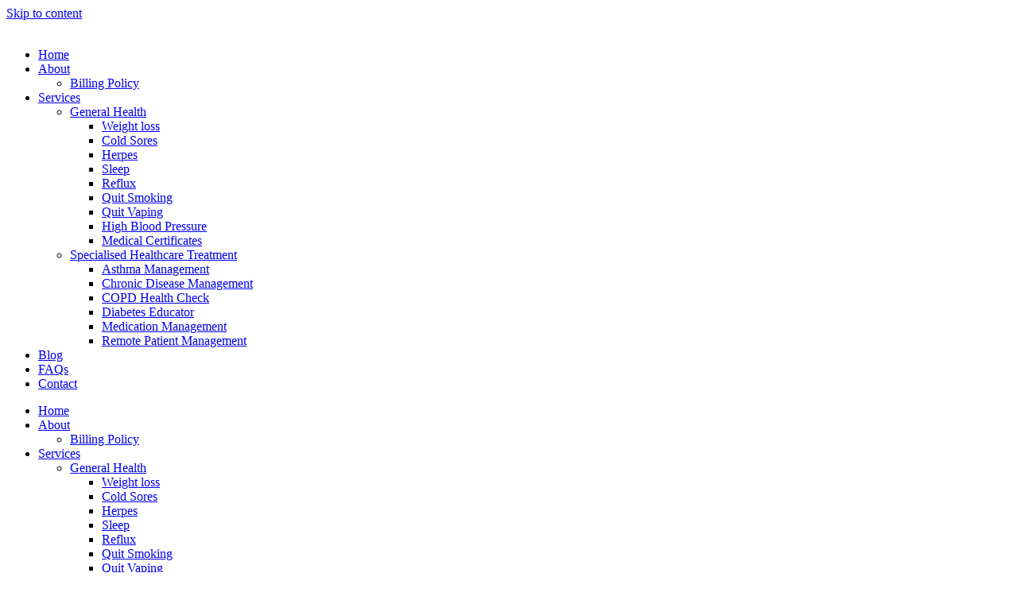

--- FILE ---
content_type: text/html; charset=UTF-8
request_url: https://www.clinicall.com.au/what-we-treat/indigestion/
body_size: 20316
content:
<!doctype html>
<html lang="en">
<head><script>if(navigator.userAgent.match(/MSIE|Internet Explorer/i)||navigator.userAgent.match(/Trident\/7\..*?rv:11/i)){var href=document.location.href;if(!href.match(/[?&]nowprocket/)){if(href.indexOf("?")==-1){if(href.indexOf("#")==-1){document.location.href=href+"?nowprocket=1"}else{document.location.href=href.replace("#","?nowprocket=1#")}}else{if(href.indexOf("#")==-1){document.location.href=href+"&nowprocket=1"}else{document.location.href=href.replace("#","&nowprocket=1#")}}}}</script><script>class RocketLazyLoadScripts{constructor(e){this.v="1.2.3",this.triggerEvents=e,this.userEventHandler=this._triggerListener.bind(this),this.touchStartHandler=this._onTouchStart.bind(this),this.touchMoveHandler=this._onTouchMove.bind(this),this.touchEndHandler=this._onTouchEnd.bind(this),this.clickHandler=this._onClick.bind(this),this.interceptedClicks=[],window.addEventListener("pageshow",t=>{this.persisted=t.persisted}),window.addEventListener("DOMContentLoaded",()=>{this._preconnect3rdParties()}),this.delayedScripts={normal:[],async:[],defer:[]},this.trash=[],this.allJQueries=[]}_addUserInteractionListener(t){if(document.hidden){t._triggerListener();return}this.triggerEvents.forEach(e=>window.addEventListener(e,t.userEventHandler,{passive:!0})),window.addEventListener("touchstart",t.touchStartHandler,{passive:!0}),window.addEventListener("mousedown",t.touchStartHandler),document.addEventListener("visibilitychange",t.userEventHandler)}_removeUserInteractionListener(){this.triggerEvents.forEach(t=>window.removeEventListener(t,this.userEventHandler,{passive:!0})),document.removeEventListener("visibilitychange",this.userEventHandler)}_onTouchStart(t){"HTML"!==t.target.tagName&&(window.addEventListener("touchend",this.touchEndHandler),window.addEventListener("mouseup",this.touchEndHandler),window.addEventListener("touchmove",this.touchMoveHandler,{passive:!0}),window.addEventListener("mousemove",this.touchMoveHandler),t.target.addEventListener("click",this.clickHandler),this._renameDOMAttribute(t.target,"onclick","rocket-onclick"),this._pendingClickStarted())}_onTouchMove(t){window.removeEventListener("touchend",this.touchEndHandler),window.removeEventListener("mouseup",this.touchEndHandler),window.removeEventListener("touchmove",this.touchMoveHandler,{passive:!0}),window.removeEventListener("mousemove",this.touchMoveHandler),t.target.removeEventListener("click",this.clickHandler),this._renameDOMAttribute(t.target,"rocket-onclick","onclick"),this._pendingClickFinished()}_onTouchEnd(t){window.removeEventListener("touchend",this.touchEndHandler),window.removeEventListener("mouseup",this.touchEndHandler),window.removeEventListener("touchmove",this.touchMoveHandler,{passive:!0}),window.removeEventListener("mousemove",this.touchMoveHandler)}_onClick(t){t.target.removeEventListener("click",this.clickHandler),this._renameDOMAttribute(t.target,"rocket-onclick","onclick"),this.interceptedClicks.push(t),t.preventDefault(),t.stopPropagation(),t.stopImmediatePropagation(),this._pendingClickFinished()}_replayClicks(){window.removeEventListener("touchstart",this.touchStartHandler,{passive:!0}),window.removeEventListener("mousedown",this.touchStartHandler),this.interceptedClicks.forEach(t=>{t.target.dispatchEvent(new MouseEvent("click",{view:t.view,bubbles:!0,cancelable:!0}))})}_waitForPendingClicks(){return new Promise(t=>{this._isClickPending?this._pendingClickFinished=t:t()})}_pendingClickStarted(){this._isClickPending=!0}_pendingClickFinished(){this._isClickPending=!1}_renameDOMAttribute(t,e,r){t.hasAttribute&&t.hasAttribute(e)&&(event.target.setAttribute(r,event.target.getAttribute(e)),event.target.removeAttribute(e))}_triggerListener(){this._removeUserInteractionListener(this),"loading"===document.readyState?document.addEventListener("DOMContentLoaded",this._loadEverythingNow.bind(this)):this._loadEverythingNow()}_preconnect3rdParties(){let t=[];document.querySelectorAll("script[type=rocketlazyloadscript]").forEach(e=>{if(e.hasAttribute("src")){let r=new URL(e.src).origin;r!==location.origin&&t.push({src:r,crossOrigin:e.crossOrigin||"module"===e.getAttribute("data-rocket-type")})}}),t=[...new Map(t.map(t=>[JSON.stringify(t),t])).values()],this._batchInjectResourceHints(t,"preconnect")}async _loadEverythingNow(){this.lastBreath=Date.now(),this._delayEventListeners(this),this._delayJQueryReady(this),this._handleDocumentWrite(),this._registerAllDelayedScripts(),this._preloadAllScripts(),await this._loadScriptsFromList(this.delayedScripts.normal),await this._loadScriptsFromList(this.delayedScripts.defer),await this._loadScriptsFromList(this.delayedScripts.async);try{await this._triggerDOMContentLoaded(),await this._triggerWindowLoad()}catch(t){console.error(t)}window.dispatchEvent(new Event("rocket-allScriptsLoaded")),this._waitForPendingClicks().then(()=>{this._replayClicks()}),this._emptyTrash()}_registerAllDelayedScripts(){document.querySelectorAll("script[type=rocketlazyloadscript]").forEach(t=>{t.hasAttribute("data-rocket-src")?t.hasAttribute("async")&&!1!==t.async?this.delayedScripts.async.push(t):t.hasAttribute("defer")&&!1!==t.defer||"module"===t.getAttribute("data-rocket-type")?this.delayedScripts.defer.push(t):this.delayedScripts.normal.push(t):this.delayedScripts.normal.push(t)})}async _transformScript(t){return new Promise((await this._littleBreath(),navigator.userAgent.indexOf("Firefox/")>0||""===navigator.vendor)?e=>{let r=document.createElement("script");[...t.attributes].forEach(t=>{let e=t.nodeName;"type"!==e&&("data-rocket-type"===e&&(e="type"),"data-rocket-src"===e&&(e="src"),r.setAttribute(e,t.nodeValue))}),t.text&&(r.text=t.text),r.hasAttribute("src")?(r.addEventListener("load",e),r.addEventListener("error",e)):(r.text=t.text,e());try{t.parentNode.replaceChild(r,t)}catch(i){e()}}:async e=>{function r(){t.setAttribute("data-rocket-status","failed"),e()}try{let i=t.getAttribute("data-rocket-type"),n=t.getAttribute("data-rocket-src");t.text,i?(t.type=i,t.removeAttribute("data-rocket-type")):t.removeAttribute("type"),t.addEventListener("load",function r(){t.setAttribute("data-rocket-status","executed"),e()}),t.addEventListener("error",r),n?(t.removeAttribute("data-rocket-src"),t.src=n):t.src="data:text/javascript;base64,"+window.btoa(unescape(encodeURIComponent(t.text)))}catch(s){r()}})}async _loadScriptsFromList(t){let e=t.shift();return e&&e.isConnected?(await this._transformScript(e),this._loadScriptsFromList(t)):Promise.resolve()}_preloadAllScripts(){this._batchInjectResourceHints([...this.delayedScripts.normal,...this.delayedScripts.defer,...this.delayedScripts.async],"preload")}_batchInjectResourceHints(t,e){var r=document.createDocumentFragment();t.forEach(t=>{let i=t.getAttribute&&t.getAttribute("data-rocket-src")||t.src;if(i){let n=document.createElement("link");n.href=i,n.rel=e,"preconnect"!==e&&(n.as="script"),t.getAttribute&&"module"===t.getAttribute("data-rocket-type")&&(n.crossOrigin=!0),t.crossOrigin&&(n.crossOrigin=t.crossOrigin),t.integrity&&(n.integrity=t.integrity),r.appendChild(n),this.trash.push(n)}}),document.head.appendChild(r)}_delayEventListeners(t){let e={};function r(t,r){!function t(r){!e[r]&&(e[r]={originalFunctions:{add:r.addEventListener,remove:r.removeEventListener},eventsToRewrite:[]},r.addEventListener=function(){arguments[0]=i(arguments[0]),e[r].originalFunctions.add.apply(r,arguments)},r.removeEventListener=function(){arguments[0]=i(arguments[0]),e[r].originalFunctions.remove.apply(r,arguments)});function i(t){return e[r].eventsToRewrite.indexOf(t)>=0?"rocket-"+t:t}}(t),e[t].eventsToRewrite.push(r)}function i(t,e){let r=t[e];Object.defineProperty(t,e,{get:()=>r||function(){},set(i){t["rocket"+e]=r=i}})}r(document,"DOMContentLoaded"),r(window,"DOMContentLoaded"),r(window,"load"),r(window,"pageshow"),r(document,"readystatechange"),i(document,"onreadystatechange"),i(window,"onload"),i(window,"onpageshow")}_delayJQueryReady(t){let e;function r(r){if(r&&r.fn&&!t.allJQueries.includes(r)){r.fn.ready=r.fn.init.prototype.ready=function(e){return t.domReadyFired?e.bind(document)(r):document.addEventListener("rocket-DOMContentLoaded",()=>e.bind(document)(r)),r([])};let i=r.fn.on;r.fn.on=r.fn.init.prototype.on=function(){if(this[0]===window){function t(t){return t.split(" ").map(t=>"load"===t||0===t.indexOf("load.")?"rocket-jquery-load":t).join(" ")}"string"==typeof arguments[0]||arguments[0]instanceof String?arguments[0]=t(arguments[0]):"object"==typeof arguments[0]&&Object.keys(arguments[0]).forEach(e=>{let r=arguments[0][e];delete arguments[0][e],arguments[0][t(e)]=r})}return i.apply(this,arguments),this},t.allJQueries.push(r)}e=r}r(window.jQuery),Object.defineProperty(window,"jQuery",{get:()=>e,set(t){r(t)}})}async _triggerDOMContentLoaded(){this.domReadyFired=!0,await this._littleBreath(),document.dispatchEvent(new Event("rocket-DOMContentLoaded")),await this._littleBreath(),window.dispatchEvent(new Event("rocket-DOMContentLoaded")),await this._littleBreath(),document.dispatchEvent(new Event("rocket-readystatechange")),await this._littleBreath(),document.rocketonreadystatechange&&document.rocketonreadystatechange()}async _triggerWindowLoad(){await this._littleBreath(),window.dispatchEvent(new Event("rocket-load")),await this._littleBreath(),window.rocketonload&&window.rocketonload(),await this._littleBreath(),this.allJQueries.forEach(t=>t(window).trigger("rocket-jquery-load")),await this._littleBreath();let t=new Event("rocket-pageshow");t.persisted=this.persisted,window.dispatchEvent(t),await this._littleBreath(),window.rocketonpageshow&&window.rocketonpageshow({persisted:this.persisted})}_handleDocumentWrite(){let t=new Map;document.write=document.writeln=function(e){let r=document.currentScript;r||console.error("WPRocket unable to document.write this: "+e);let i=document.createRange(),n=r.parentElement,s=t.get(r);void 0===s&&(s=r.nextSibling,t.set(r,s));let a=document.createDocumentFragment();i.setStart(a,0),a.appendChild(i.createContextualFragment(e)),n.insertBefore(a,s)}}async _littleBreath(){Date.now()-this.lastBreath>45&&(await this._requestAnimFrame(),this.lastBreath=Date.now())}async _requestAnimFrame(){return document.hidden?new Promise(t=>setTimeout(t)):new Promise(t=>requestAnimationFrame(t))}_emptyTrash(){this.trash.forEach(t=>t.remove())}}</script>
	<meta charset="UTF-8">
	<meta name="viewport" content="width=device-width, initial-scale=1">
	<link rel="profile" href="https://gmpg.org/xfn/11">
	<meta name='robots' content='index, follow, max-image-preview:large, max-snippet:-1, max-video-preview:-1' />
	<style>img:is([sizes="auto" i], [sizes^="auto," i]) { contain-intrinsic-size: 3000px 1500px }</style>
	
	<!-- This site is optimized with the Yoast SEO plugin v26.7 - https://yoast.com/wordpress/plugins/seo/ -->
	<title>What Causes Indigestion? - ClinicALL</title><link rel="stylesheet" href="https://www.clinicall.com.au/wp-content/cache/min/1/caa88a41dc84ba5d0601a124ec8ca31b.css" media="all" data-minify="1" />
	<meta name="description" content="Indigestion can cause pain, burning, nausea or vomiting. This discomfort is often felt after eating something spicy or rich." />
	<link rel="canonical" href="https://www.clinicall.com.au/what-we-treat/indigestion/" />
	<meta property="og:locale" content="en_US" />
	<meta property="og:type" content="article" />
	<meta property="og:title" content="What Causes Indigestion? - ClinicALL" />
	<meta property="og:description" content="Indigestion can cause pain, burning, nausea or vomiting. This discomfort is often felt after eating something spicy or rich." />
	<meta property="og:url" content="https://www.clinicall.com.au/what-we-treat/indigestion/" />
	<meta property="og:site_name" content="ClinicALL" />
	<meta property="article:modified_time" content="2023-07-10T05:18:16+00:00" />
	<meta property="og:image" content="https://www.clinicall.com.au/wp-content/uploads/2023/07/indigestion.jpg" />
	<meta property="og:image:width" content="1280" />
	<meta property="og:image:height" content="720" />
	<meta property="og:image:type" content="image/jpeg" />
	<meta name="twitter:card" content="summary_large_image" />
	<meta name="twitter:label1" content="Est. reading time" />
	<meta name="twitter:data1" content="3 minutes" />
	<script type="application/ld+json" class="yoast-schema-graph">{"@context":"https://schema.org","@graph":[{"@type":"WebPage","@id":"https://www.clinicall.com.au/what-we-treat/indigestion/","url":"https://www.clinicall.com.au/what-we-treat/indigestion/","name":"What Causes Indigestion? - ClinicALL","isPartOf":{"@id":"https://www.clinicall.com.au/#website"},"primaryImageOfPage":{"@id":"https://www.clinicall.com.au/what-we-treat/indigestion/#primaryimage"},"image":{"@id":"https://www.clinicall.com.au/what-we-treat/indigestion/#primaryimage"},"thumbnailUrl":"https://www.clinicall.com.au/wp-content/uploads/2023/07/indigestion.jpg","datePublished":"2023-07-06T04:17:49+00:00","dateModified":"2023-07-10T05:18:16+00:00","description":"Indigestion can cause pain, burning, nausea or vomiting. This discomfort is often felt after eating something spicy or rich.","breadcrumb":{"@id":"https://www.clinicall.com.au/what-we-treat/indigestion/#breadcrumb"},"inLanguage":"en","potentialAction":[{"@type":"ReadAction","target":["https://www.clinicall.com.au/what-we-treat/indigestion/"]}]},{"@type":"ImageObject","inLanguage":"en","@id":"https://www.clinicall.com.au/what-we-treat/indigestion/#primaryimage","url":"https://www.clinicall.com.au/wp-content/uploads/2023/07/indigestion.jpg","contentUrl":"https://www.clinicall.com.au/wp-content/uploads/2023/07/indigestion.jpg","width":1280,"height":720,"caption":"indigestion"},{"@type":"BreadcrumbList","@id":"https://www.clinicall.com.au/what-we-treat/indigestion/#breadcrumb","itemListElement":[{"@type":"ListItem","position":1,"name":"Home","item":"https://www.clinicall.com.au/"},{"@type":"ListItem","position":2,"name":"What we treat","item":"https://www.clinicall.com.au/what-we-treat/"},{"@type":"ListItem","position":3,"name":"Indigestion"}]},{"@type":"WebSite","@id":"https://www.clinicall.com.au/#website","url":"https://www.clinicall.com.au/","name":"ClinicALL","description":"","publisher":{"@id":"https://www.clinicall.com.au/#organization"},"potentialAction":[{"@type":"SearchAction","target":{"@type":"EntryPoint","urlTemplate":"https://www.clinicall.com.au/?s={search_term_string}"},"query-input":{"@type":"PropertyValueSpecification","valueRequired":true,"valueName":"search_term_string"}}],"inLanguage":"en"},{"@type":"Organization","@id":"https://www.clinicall.com.au/#organization","name":"ClinicAll","url":"https://www.clinicall.com.au/","logo":{"@type":"ImageObject","inLanguage":"en","@id":"https://www.clinicall.com.au/#/schema/logo/image/","url":"https://www.clinicall.com.au/wp-content/uploads/2021/01/ca-logo-new.png","contentUrl":"https://www.clinicall.com.au/wp-content/uploads/2021/01/ca-logo-new.png","width":350,"height":100,"caption":"ClinicAll"},"image":{"@id":"https://www.clinicall.com.au/#/schema/logo/image/"}}]}</script>
	<!-- / Yoast SEO plugin. -->


<link rel='dns-prefetch' href='//www.googletagmanager.com' />

<link rel="alternate" type="application/rss+xml" title="ClinicALL &raquo; Feed" href="https://www.clinicall.com.au/feed/" />
<link rel="alternate" type="application/rss+xml" title="ClinicALL &raquo; Comments Feed" href="https://www.clinicall.com.au/comments/feed/" />
<style id='wp-emoji-styles-inline-css'>

	img.wp-smiley, img.emoji {
		display: inline !important;
		border: none !important;
		box-shadow: none !important;
		height: 1em !important;
		width: 1em !important;
		margin: 0 0.07em !important;
		vertical-align: -0.1em !important;
		background: none !important;
		padding: 0 !important;
	}
</style>
<style id='global-styles-inline-css'>
:root{--wp--preset--aspect-ratio--square: 1;--wp--preset--aspect-ratio--4-3: 4/3;--wp--preset--aspect-ratio--3-4: 3/4;--wp--preset--aspect-ratio--3-2: 3/2;--wp--preset--aspect-ratio--2-3: 2/3;--wp--preset--aspect-ratio--16-9: 16/9;--wp--preset--aspect-ratio--9-16: 9/16;--wp--preset--color--black: #000000;--wp--preset--color--cyan-bluish-gray: #abb8c3;--wp--preset--color--white: #ffffff;--wp--preset--color--pale-pink: #f78da7;--wp--preset--color--vivid-red: #cf2e2e;--wp--preset--color--luminous-vivid-orange: #ff6900;--wp--preset--color--luminous-vivid-amber: #fcb900;--wp--preset--color--light-green-cyan: #7bdcb5;--wp--preset--color--vivid-green-cyan: #00d084;--wp--preset--color--pale-cyan-blue: #8ed1fc;--wp--preset--color--vivid-cyan-blue: #0693e3;--wp--preset--color--vivid-purple: #9b51e0;--wp--preset--gradient--vivid-cyan-blue-to-vivid-purple: linear-gradient(135deg,rgba(6,147,227,1) 0%,rgb(155,81,224) 100%);--wp--preset--gradient--light-green-cyan-to-vivid-green-cyan: linear-gradient(135deg,rgb(122,220,180) 0%,rgb(0,208,130) 100%);--wp--preset--gradient--luminous-vivid-amber-to-luminous-vivid-orange: linear-gradient(135deg,rgba(252,185,0,1) 0%,rgba(255,105,0,1) 100%);--wp--preset--gradient--luminous-vivid-orange-to-vivid-red: linear-gradient(135deg,rgba(255,105,0,1) 0%,rgb(207,46,46) 100%);--wp--preset--gradient--very-light-gray-to-cyan-bluish-gray: linear-gradient(135deg,rgb(238,238,238) 0%,rgb(169,184,195) 100%);--wp--preset--gradient--cool-to-warm-spectrum: linear-gradient(135deg,rgb(74,234,220) 0%,rgb(151,120,209) 20%,rgb(207,42,186) 40%,rgb(238,44,130) 60%,rgb(251,105,98) 80%,rgb(254,248,76) 100%);--wp--preset--gradient--blush-light-purple: linear-gradient(135deg,rgb(255,206,236) 0%,rgb(152,150,240) 100%);--wp--preset--gradient--blush-bordeaux: linear-gradient(135deg,rgb(254,205,165) 0%,rgb(254,45,45) 50%,rgb(107,0,62) 100%);--wp--preset--gradient--luminous-dusk: linear-gradient(135deg,rgb(255,203,112) 0%,rgb(199,81,192) 50%,rgb(65,88,208) 100%);--wp--preset--gradient--pale-ocean: linear-gradient(135deg,rgb(255,245,203) 0%,rgb(182,227,212) 50%,rgb(51,167,181) 100%);--wp--preset--gradient--electric-grass: linear-gradient(135deg,rgb(202,248,128) 0%,rgb(113,206,126) 100%);--wp--preset--gradient--midnight: linear-gradient(135deg,rgb(2,3,129) 0%,rgb(40,116,252) 100%);--wp--preset--font-size--small: 13px;--wp--preset--font-size--medium: 20px;--wp--preset--font-size--large: 36px;--wp--preset--font-size--x-large: 42px;--wp--preset--spacing--20: 0.44rem;--wp--preset--spacing--30: 0.67rem;--wp--preset--spacing--40: 1rem;--wp--preset--spacing--50: 1.5rem;--wp--preset--spacing--60: 2.25rem;--wp--preset--spacing--70: 3.38rem;--wp--preset--spacing--80: 5.06rem;--wp--preset--shadow--natural: 6px 6px 9px rgba(0, 0, 0, 0.2);--wp--preset--shadow--deep: 12px 12px 50px rgba(0, 0, 0, 0.4);--wp--preset--shadow--sharp: 6px 6px 0px rgba(0, 0, 0, 0.2);--wp--preset--shadow--outlined: 6px 6px 0px -3px rgba(255, 255, 255, 1), 6px 6px rgba(0, 0, 0, 1);--wp--preset--shadow--crisp: 6px 6px 0px rgba(0, 0, 0, 1);}:root { --wp--style--global--content-size: 800px;--wp--style--global--wide-size: 1200px; }:where(body) { margin: 0; }.wp-site-blocks > .alignleft { float: left; margin-right: 2em; }.wp-site-blocks > .alignright { float: right; margin-left: 2em; }.wp-site-blocks > .aligncenter { justify-content: center; margin-left: auto; margin-right: auto; }:where(.wp-site-blocks) > * { margin-block-start: 24px; margin-block-end: 0; }:where(.wp-site-blocks) > :first-child { margin-block-start: 0; }:where(.wp-site-blocks) > :last-child { margin-block-end: 0; }:root { --wp--style--block-gap: 24px; }:root :where(.is-layout-flow) > :first-child{margin-block-start: 0;}:root :where(.is-layout-flow) > :last-child{margin-block-end: 0;}:root :where(.is-layout-flow) > *{margin-block-start: 24px;margin-block-end: 0;}:root :where(.is-layout-constrained) > :first-child{margin-block-start: 0;}:root :where(.is-layout-constrained) > :last-child{margin-block-end: 0;}:root :where(.is-layout-constrained) > *{margin-block-start: 24px;margin-block-end: 0;}:root :where(.is-layout-flex){gap: 24px;}:root :where(.is-layout-grid){gap: 24px;}.is-layout-flow > .alignleft{float: left;margin-inline-start: 0;margin-inline-end: 2em;}.is-layout-flow > .alignright{float: right;margin-inline-start: 2em;margin-inline-end: 0;}.is-layout-flow > .aligncenter{margin-left: auto !important;margin-right: auto !important;}.is-layout-constrained > .alignleft{float: left;margin-inline-start: 0;margin-inline-end: 2em;}.is-layout-constrained > .alignright{float: right;margin-inline-start: 2em;margin-inline-end: 0;}.is-layout-constrained > .aligncenter{margin-left: auto !important;margin-right: auto !important;}.is-layout-constrained > :where(:not(.alignleft):not(.alignright):not(.alignfull)){max-width: var(--wp--style--global--content-size);margin-left: auto !important;margin-right: auto !important;}.is-layout-constrained > .alignwide{max-width: var(--wp--style--global--wide-size);}body .is-layout-flex{display: flex;}.is-layout-flex{flex-wrap: wrap;align-items: center;}.is-layout-flex > :is(*, div){margin: 0;}body .is-layout-grid{display: grid;}.is-layout-grid > :is(*, div){margin: 0;}body{padding-top: 0px;padding-right: 0px;padding-bottom: 0px;padding-left: 0px;}a:where(:not(.wp-element-button)){text-decoration: underline;}:root :where(.wp-element-button, .wp-block-button__link){background-color: #32373c;border-width: 0;color: #fff;font-family: inherit;font-size: inherit;line-height: inherit;padding: calc(0.667em + 2px) calc(1.333em + 2px);text-decoration: none;}.has-black-color{color: var(--wp--preset--color--black) !important;}.has-cyan-bluish-gray-color{color: var(--wp--preset--color--cyan-bluish-gray) !important;}.has-white-color{color: var(--wp--preset--color--white) !important;}.has-pale-pink-color{color: var(--wp--preset--color--pale-pink) !important;}.has-vivid-red-color{color: var(--wp--preset--color--vivid-red) !important;}.has-luminous-vivid-orange-color{color: var(--wp--preset--color--luminous-vivid-orange) !important;}.has-luminous-vivid-amber-color{color: var(--wp--preset--color--luminous-vivid-amber) !important;}.has-light-green-cyan-color{color: var(--wp--preset--color--light-green-cyan) !important;}.has-vivid-green-cyan-color{color: var(--wp--preset--color--vivid-green-cyan) !important;}.has-pale-cyan-blue-color{color: var(--wp--preset--color--pale-cyan-blue) !important;}.has-vivid-cyan-blue-color{color: var(--wp--preset--color--vivid-cyan-blue) !important;}.has-vivid-purple-color{color: var(--wp--preset--color--vivid-purple) !important;}.has-black-background-color{background-color: var(--wp--preset--color--black) !important;}.has-cyan-bluish-gray-background-color{background-color: var(--wp--preset--color--cyan-bluish-gray) !important;}.has-white-background-color{background-color: var(--wp--preset--color--white) !important;}.has-pale-pink-background-color{background-color: var(--wp--preset--color--pale-pink) !important;}.has-vivid-red-background-color{background-color: var(--wp--preset--color--vivid-red) !important;}.has-luminous-vivid-orange-background-color{background-color: var(--wp--preset--color--luminous-vivid-orange) !important;}.has-luminous-vivid-amber-background-color{background-color: var(--wp--preset--color--luminous-vivid-amber) !important;}.has-light-green-cyan-background-color{background-color: var(--wp--preset--color--light-green-cyan) !important;}.has-vivid-green-cyan-background-color{background-color: var(--wp--preset--color--vivid-green-cyan) !important;}.has-pale-cyan-blue-background-color{background-color: var(--wp--preset--color--pale-cyan-blue) !important;}.has-vivid-cyan-blue-background-color{background-color: var(--wp--preset--color--vivid-cyan-blue) !important;}.has-vivid-purple-background-color{background-color: var(--wp--preset--color--vivid-purple) !important;}.has-black-border-color{border-color: var(--wp--preset--color--black) !important;}.has-cyan-bluish-gray-border-color{border-color: var(--wp--preset--color--cyan-bluish-gray) !important;}.has-white-border-color{border-color: var(--wp--preset--color--white) !important;}.has-pale-pink-border-color{border-color: var(--wp--preset--color--pale-pink) !important;}.has-vivid-red-border-color{border-color: var(--wp--preset--color--vivid-red) !important;}.has-luminous-vivid-orange-border-color{border-color: var(--wp--preset--color--luminous-vivid-orange) !important;}.has-luminous-vivid-amber-border-color{border-color: var(--wp--preset--color--luminous-vivid-amber) !important;}.has-light-green-cyan-border-color{border-color: var(--wp--preset--color--light-green-cyan) !important;}.has-vivid-green-cyan-border-color{border-color: var(--wp--preset--color--vivid-green-cyan) !important;}.has-pale-cyan-blue-border-color{border-color: var(--wp--preset--color--pale-cyan-blue) !important;}.has-vivid-cyan-blue-border-color{border-color: var(--wp--preset--color--vivid-cyan-blue) !important;}.has-vivid-purple-border-color{border-color: var(--wp--preset--color--vivid-purple) !important;}.has-vivid-cyan-blue-to-vivid-purple-gradient-background{background: var(--wp--preset--gradient--vivid-cyan-blue-to-vivid-purple) !important;}.has-light-green-cyan-to-vivid-green-cyan-gradient-background{background: var(--wp--preset--gradient--light-green-cyan-to-vivid-green-cyan) !important;}.has-luminous-vivid-amber-to-luminous-vivid-orange-gradient-background{background: var(--wp--preset--gradient--luminous-vivid-amber-to-luminous-vivid-orange) !important;}.has-luminous-vivid-orange-to-vivid-red-gradient-background{background: var(--wp--preset--gradient--luminous-vivid-orange-to-vivid-red) !important;}.has-very-light-gray-to-cyan-bluish-gray-gradient-background{background: var(--wp--preset--gradient--very-light-gray-to-cyan-bluish-gray) !important;}.has-cool-to-warm-spectrum-gradient-background{background: var(--wp--preset--gradient--cool-to-warm-spectrum) !important;}.has-blush-light-purple-gradient-background{background: var(--wp--preset--gradient--blush-light-purple) !important;}.has-blush-bordeaux-gradient-background{background: var(--wp--preset--gradient--blush-bordeaux) !important;}.has-luminous-dusk-gradient-background{background: var(--wp--preset--gradient--luminous-dusk) !important;}.has-pale-ocean-gradient-background{background: var(--wp--preset--gradient--pale-ocean) !important;}.has-electric-grass-gradient-background{background: var(--wp--preset--gradient--electric-grass) !important;}.has-midnight-gradient-background{background: var(--wp--preset--gradient--midnight) !important;}.has-small-font-size{font-size: var(--wp--preset--font-size--small) !important;}.has-medium-font-size{font-size: var(--wp--preset--font-size--medium) !important;}.has-large-font-size{font-size: var(--wp--preset--font-size--large) !important;}.has-x-large-font-size{font-size: var(--wp--preset--font-size--x-large) !important;}
:root :where(.wp-block-pullquote){font-size: 1.5em;line-height: 1.6;}
</style>




<link rel='stylesheet' id='elementor-post-11-css' href='https://www.clinicall.com.au/wp-content/uploads/elementor/css/post-11.css?ver=1762305992' media='all' />








<link rel='stylesheet' id='elementor-post-1939-css' href='https://www.clinicall.com.au/wp-content/uploads/elementor/css/post-1939.css?ver=1762309139' media='all' />
<link rel='stylesheet' id='elementor-post-38-css' href='https://www.clinicall.com.au/wp-content/uploads/elementor/css/post-38.css?ver=1762305992' media='all' />
<link rel='stylesheet' id='elementor-post-49-css' href='https://www.clinicall.com.au/wp-content/uploads/elementor/css/post-49.css?ver=1762305992' media='all' />





<script type="rocketlazyloadscript" data-rocket-src="https://www.clinicall.com.au/wp-includes/js/jquery/jquery.min.js?ver=3.7.1" id="jquery-core-js"></script>
<script type="rocketlazyloadscript" data-rocket-src="https://www.clinicall.com.au/wp-includes/js/jquery/jquery-migrate.min.js?ver=3.4.1" id="jquery-migrate-js"></script>

<!-- Google tag (gtag.js) snippet added by Site Kit -->
<!-- Google Analytics snippet added by Site Kit -->
<script type="rocketlazyloadscript" data-rocket-src="https://www.googletagmanager.com/gtag/js?id=GT-MJM4ZLV" id="google_gtagjs-js" async></script>
<script type="rocketlazyloadscript" id="google_gtagjs-js-after">
window.dataLayer = window.dataLayer || [];function gtag(){dataLayer.push(arguments);}
gtag("set","linker",{"domains":["www.clinicall.com.au"]});
gtag("js", new Date());
gtag("set", "developer_id.dZTNiMT", true);
gtag("config", "GT-MJM4ZLV");
</script>
<link rel="https://api.w.org/" href="https://www.clinicall.com.au/wp-json/" /><link rel="alternate" title="JSON" type="application/json" href="https://www.clinicall.com.au/wp-json/wp/v2/pages/1939" /><link rel="EditURI" type="application/rsd+xml" title="RSD" href="https://www.clinicall.com.au/xmlrpc.php?rsd" />
<meta name="generator" content="WordPress 6.8.3" />
<link rel='shortlink' href='https://www.clinicall.com.au/?p=1939' />
<link rel="alternate" title="oEmbed (JSON)" type="application/json+oembed" href="https://www.clinicall.com.au/wp-json/oembed/1.0/embed?url=https%3A%2F%2Fwww.clinicall.com.au%2Fwhat-we-treat%2Findigestion%2F" />
<link rel="alternate" title="oEmbed (XML)" type="text/xml+oembed" href="https://www.clinicall.com.au/wp-json/oembed/1.0/embed?url=https%3A%2F%2Fwww.clinicall.com.au%2Fwhat-we-treat%2Findigestion%2F&#038;format=xml" />
<meta name="generator" content="Site Kit by Google 1.170.0" /><meta name="generator" content="Elementor 3.34.1; features: additional_custom_breakpoints; settings: css_print_method-external, google_font-enabled, font_display-auto">

<!-- Start of clinicall Zendesk Widget script -->
<script type="rocketlazyloadscript" id="ze-snippet" data-rocket-src="https://static.zdassets.com/ekr/snippet.js?key=8484988f-760e-4c07-8de9-ecd675237c9f"> </script>
<!-- End of clinicall Zendesk Widget script -->
			<style>
				.e-con.e-parent:nth-of-type(n+4):not(.e-lazyloaded):not(.e-no-lazyload),
				.e-con.e-parent:nth-of-type(n+4):not(.e-lazyloaded):not(.e-no-lazyload) * {
					background-image: none !important;
				}
				@media screen and (max-height: 1024px) {
					.e-con.e-parent:nth-of-type(n+3):not(.e-lazyloaded):not(.e-no-lazyload),
					.e-con.e-parent:nth-of-type(n+3):not(.e-lazyloaded):not(.e-no-lazyload) * {
						background-image: none !important;
					}
				}
				@media screen and (max-height: 640px) {
					.e-con.e-parent:nth-of-type(n+2):not(.e-lazyloaded):not(.e-no-lazyload),
					.e-con.e-parent:nth-of-type(n+2):not(.e-lazyloaded):not(.e-no-lazyload) * {
						background-image: none !important;
					}
				}
			</style>
			<link rel="icon" href="https://www.clinicall.com.au/wp-content/uploads/2021/01/cropped-ClinicAll-logo-32x32.png" sizes="32x32" />
<link rel="icon" href="https://www.clinicall.com.au/wp-content/uploads/2021/01/cropped-ClinicAll-logo-192x192.png" sizes="192x192" />
<link rel="apple-touch-icon" href="https://www.clinicall.com.au/wp-content/uploads/2021/01/cropped-ClinicAll-logo-180x180.png" />
<meta name="msapplication-TileImage" content="https://www.clinicall.com.au/wp-content/uploads/2021/01/cropped-ClinicAll-logo-270x270.png" />
<noscript><style id="rocket-lazyload-nojs-css">.rll-youtube-player, [data-lazy-src]{display:none !important;}</style></noscript></head>
<body class="wp-singular page-template page-template-elementor_header_footer page page-id-1939 page-child parent-pageid-1523 wp-custom-logo wp-embed-responsive wp-theme-hello-elementor hello-elementor-default elementor-default elementor-template-full-width elementor-kit-11 elementor-page elementor-page-1939">


<a class="skip-link screen-reader-text" href="#content">Skip to content</a>

		<div data-elementor-type="header" data-elementor-id="38" class="elementor elementor-38 elementor-location-header" data-elementor-post-type="elementor_library">
					<section class="elementor-section elementor-top-section elementor-element elementor-element-697ed38 elementor-section-full_width elementor-section-content-middle elementor-hidden-tablet elementor-hidden-mobile elementor-section-height-default elementor-section-height-default" data-id="697ed38" data-element_type="section">
						<div class="elementor-container elementor-column-gap-default">
					<div class="elementor-column elementor-col-25 elementor-top-column elementor-element elementor-element-7d39a0ce" data-id="7d39a0ce" data-element_type="column">
			<div class="elementor-widget-wrap elementor-element-populated">
						<div class="elementor-element elementor-element-ea595c8 elementor-widget__width-initial elementor-widget elementor-widget-theme-site-logo elementor-widget-image" data-id="ea595c8" data-element_type="widget" data-widget_type="theme-site-logo.default">
				<div class="elementor-widget-container">
											<a href="https://www.clinicall.com.au">
			<img width="350" height="100" src="https://www.clinicall.com.au/wp-content/uploads/2021/01/ca-logo.png" class="attachment-full size-full wp-image-724" alt="" srcset="https://www.clinicall.com.au/wp-content/uploads/2021/01/ca-logo.png 350w, https://www.clinicall.com.au/wp-content/uploads/2021/01/ca-logo-300x86.png 300w" sizes="(max-width: 350px) 100vw, 350px" />				</a>
											</div>
				</div>
					</div>
		</div>
				<div class="elementor-column elementor-col-25 elementor-top-column elementor-element elementor-element-e226e98" data-id="e226e98" data-element_type="column">
			<div class="elementor-widget-wrap elementor-element-populated">
						<div class="elementor-element elementor-element-5b692404 elementor-nav-menu--stretch elementor-nav-menu--dropdown-tablet elementor-nav-menu__text-align-aside elementor-nav-menu--toggle elementor-nav-menu--burger elementor-widget elementor-widget-nav-menu" data-id="5b692404" data-element_type="widget" data-settings="{&quot;full_width&quot;:&quot;stretch&quot;,&quot;layout&quot;:&quot;horizontal&quot;,&quot;submenu_icon&quot;:{&quot;value&quot;:&quot;&lt;i class=\&quot;fas fa-caret-down\&quot;&gt;&lt;\/i&gt;&quot;,&quot;library&quot;:&quot;fa-solid&quot;},&quot;toggle&quot;:&quot;burger&quot;}" data-widget_type="nav-menu.default">
				<div class="elementor-widget-container">
								<nav aria-label="Menu" class="elementor-nav-menu--main elementor-nav-menu__container elementor-nav-menu--layout-horizontal e--pointer-overline e--animation-fade">
				<ul id="menu-1-5b692404" class="elementor-nav-menu"><li class="menu-item menu-item-type-post_type menu-item-object-page menu-item-home menu-item-37"><a href="https://www.clinicall.com.au/" class="elementor-item">Home</a></li>
<li class="menu-item menu-item-type-custom menu-item-object-custom menu-item-has-children menu-item-79"><a href="https://www.clinicall.com.au/about-us/" class="elementor-item">About</a>
<ul class="sub-menu elementor-nav-menu--dropdown">
	<li class="menu-item menu-item-type-post_type menu-item-object-page menu-item-1291"><a href="https://www.clinicall.com.au/billing-policy/" class="elementor-sub-item">Billing Policy</a></li>
</ul>
</li>
<li class="menu-item menu-item-type-custom menu-item-object-custom menu-item-has-children menu-item-1724"><a href="#" class="elementor-item elementor-item-anchor">Services</a>
<ul class="sub-menu elementor-nav-menu--dropdown">
	<li class="menu-item menu-item-type-custom menu-item-object-custom menu-item-has-children menu-item-1811"><a href="#" class="elementor-sub-item elementor-item-anchor">General Health</a>
	<ul class="sub-menu elementor-nav-menu--dropdown">
		<li class="menu-item menu-item-type-post_type menu-item-object-page menu-item-1812"><a href="https://www.clinicall.com.au/what-we-treat/weight-loss/" class="elementor-sub-item">Weight loss</a></li>
		<li class="menu-item menu-item-type-post_type menu-item-object-page menu-item-1813"><a href="https://www.clinicall.com.au/what-we-treat/cold-sores/" class="elementor-sub-item">Cold Sores</a></li>
		<li class="menu-item menu-item-type-post_type menu-item-object-page menu-item-1814"><a href="https://www.clinicall.com.au/what-we-treat/herpes/" class="elementor-sub-item">Herpes</a></li>
		<li class="menu-item menu-item-type-post_type menu-item-object-page menu-item-1815"><a href="https://www.clinicall.com.au/what-we-treat/sleep/" class="elementor-sub-item">Sleep</a></li>
		<li class="menu-item menu-item-type-post_type menu-item-object-page menu-item-1816"><a href="https://www.clinicall.com.au/what-we-treat/reflux/" class="elementor-sub-item">Reflux</a></li>
		<li class="menu-item menu-item-type-post_type menu-item-object-page menu-item-1818"><a href="https://www.clinicall.com.au/what-we-treat/quit-smoking/" class="elementor-sub-item">Quit Smoking</a></li>
		<li class="menu-item menu-item-type-post_type menu-item-object-page menu-item-1817"><a href="https://www.clinicall.com.au/what-we-treat/quit-vaping/" class="elementor-sub-item">Quit Vaping</a></li>
		<li class="menu-item menu-item-type-post_type menu-item-object-page menu-item-1820"><a href="https://www.clinicall.com.au/what-we-treat/high-blood-pressure/" class="elementor-sub-item">High Blood Pressure</a></li>
		<li class="menu-item menu-item-type-post_type menu-item-object-page menu-item-1819"><a href="https://www.clinicall.com.au/what-we-treat/medical-certificates/" class="elementor-sub-item">Medical Certificates</a></li>
	</ul>
</li>
	<li class="menu-item menu-item-type-custom menu-item-object-custom menu-item-has-children menu-item-1808"><a href="#" class="elementor-sub-item elementor-item-anchor">Specialised Healthcare Treatment</a>
	<ul class="sub-menu elementor-nav-menu--dropdown">
		<li class="menu-item menu-item-type-post_type menu-item-object-page menu-item-1099"><a href="https://www.clinicall.com.au/asthma-management/" class="elementor-sub-item">Asthma Management</a></li>
		<li class="menu-item menu-item-type-post_type menu-item-object-page menu-item-1100"><a href="https://www.clinicall.com.au/chronic-disease-management/" class="elementor-sub-item">Chronic Disease Management</a></li>
		<li class="menu-item menu-item-type-post_type menu-item-object-page menu-item-1101"><a href="https://www.clinicall.com.au/copd-health-check/" class="elementor-sub-item">COPD Health Check</a></li>
		<li class="menu-item menu-item-type-post_type menu-item-object-page menu-item-1102"><a href="https://www.clinicall.com.au/diabetes-educator/" class="elementor-sub-item">Diabetes Educator</a></li>
		<li class="menu-item menu-item-type-post_type menu-item-object-page menu-item-1103"><a href="https://www.clinicall.com.au/medication-management/" class="elementor-sub-item">Medication Management</a></li>
		<li class="menu-item menu-item-type-post_type menu-item-object-page menu-item-1104"><a href="https://www.clinicall.com.au/remote-patient-management/" class="elementor-sub-item">Remote Patient Management</a></li>
	</ul>
</li>
</ul>
</li>
<li class="menu-item menu-item-type-post_type menu-item-object-page menu-item-1153"><a href="https://www.clinicall.com.au/blog/" class="elementor-item">Blog</a></li>
<li class="menu-item menu-item-type-post_type menu-item-object-page menu-item-488"><a href="https://www.clinicall.com.au/frequently-asked-questions/" class="elementor-item">FAQs</a></li>
<li class="menu-item menu-item-type-post_type menu-item-object-page menu-item-835"><a href="https://www.clinicall.com.au/contact/" class="elementor-item">Contact</a></li>
</ul>			</nav>
					<div class="elementor-menu-toggle" role="button" tabindex="0" aria-label="Menu Toggle" aria-expanded="false">
			<i aria-hidden="true" role="presentation" class="elementor-menu-toggle__icon--open eicon-menu-bar"></i><i aria-hidden="true" role="presentation" class="elementor-menu-toggle__icon--close eicon-close"></i>		</div>
					<nav class="elementor-nav-menu--dropdown elementor-nav-menu__container" aria-hidden="true">
				<ul id="menu-2-5b692404" class="elementor-nav-menu"><li class="menu-item menu-item-type-post_type menu-item-object-page menu-item-home menu-item-37"><a href="https://www.clinicall.com.au/" class="elementor-item" tabindex="-1">Home</a></li>
<li class="menu-item menu-item-type-custom menu-item-object-custom menu-item-has-children menu-item-79"><a href="https://www.clinicall.com.au/about-us/" class="elementor-item" tabindex="-1">About</a>
<ul class="sub-menu elementor-nav-menu--dropdown">
	<li class="menu-item menu-item-type-post_type menu-item-object-page menu-item-1291"><a href="https://www.clinicall.com.au/billing-policy/" class="elementor-sub-item" tabindex="-1">Billing Policy</a></li>
</ul>
</li>
<li class="menu-item menu-item-type-custom menu-item-object-custom menu-item-has-children menu-item-1724"><a href="#" class="elementor-item elementor-item-anchor" tabindex="-1">Services</a>
<ul class="sub-menu elementor-nav-menu--dropdown">
	<li class="menu-item menu-item-type-custom menu-item-object-custom menu-item-has-children menu-item-1811"><a href="#" class="elementor-sub-item elementor-item-anchor" tabindex="-1">General Health</a>
	<ul class="sub-menu elementor-nav-menu--dropdown">
		<li class="menu-item menu-item-type-post_type menu-item-object-page menu-item-1812"><a href="https://www.clinicall.com.au/what-we-treat/weight-loss/" class="elementor-sub-item" tabindex="-1">Weight loss</a></li>
		<li class="menu-item menu-item-type-post_type menu-item-object-page menu-item-1813"><a href="https://www.clinicall.com.au/what-we-treat/cold-sores/" class="elementor-sub-item" tabindex="-1">Cold Sores</a></li>
		<li class="menu-item menu-item-type-post_type menu-item-object-page menu-item-1814"><a href="https://www.clinicall.com.au/what-we-treat/herpes/" class="elementor-sub-item" tabindex="-1">Herpes</a></li>
		<li class="menu-item menu-item-type-post_type menu-item-object-page menu-item-1815"><a href="https://www.clinicall.com.au/what-we-treat/sleep/" class="elementor-sub-item" tabindex="-1">Sleep</a></li>
		<li class="menu-item menu-item-type-post_type menu-item-object-page menu-item-1816"><a href="https://www.clinicall.com.au/what-we-treat/reflux/" class="elementor-sub-item" tabindex="-1">Reflux</a></li>
		<li class="menu-item menu-item-type-post_type menu-item-object-page menu-item-1818"><a href="https://www.clinicall.com.au/what-we-treat/quit-smoking/" class="elementor-sub-item" tabindex="-1">Quit Smoking</a></li>
		<li class="menu-item menu-item-type-post_type menu-item-object-page menu-item-1817"><a href="https://www.clinicall.com.au/what-we-treat/quit-vaping/" class="elementor-sub-item" tabindex="-1">Quit Vaping</a></li>
		<li class="menu-item menu-item-type-post_type menu-item-object-page menu-item-1820"><a href="https://www.clinicall.com.au/what-we-treat/high-blood-pressure/" class="elementor-sub-item" tabindex="-1">High Blood Pressure</a></li>
		<li class="menu-item menu-item-type-post_type menu-item-object-page menu-item-1819"><a href="https://www.clinicall.com.au/what-we-treat/medical-certificates/" class="elementor-sub-item" tabindex="-1">Medical Certificates</a></li>
	</ul>
</li>
	<li class="menu-item menu-item-type-custom menu-item-object-custom menu-item-has-children menu-item-1808"><a href="#" class="elementor-sub-item elementor-item-anchor" tabindex="-1">Specialised Healthcare Treatment</a>
	<ul class="sub-menu elementor-nav-menu--dropdown">
		<li class="menu-item menu-item-type-post_type menu-item-object-page menu-item-1099"><a href="https://www.clinicall.com.au/asthma-management/" class="elementor-sub-item" tabindex="-1">Asthma Management</a></li>
		<li class="menu-item menu-item-type-post_type menu-item-object-page menu-item-1100"><a href="https://www.clinicall.com.au/chronic-disease-management/" class="elementor-sub-item" tabindex="-1">Chronic Disease Management</a></li>
		<li class="menu-item menu-item-type-post_type menu-item-object-page menu-item-1101"><a href="https://www.clinicall.com.au/copd-health-check/" class="elementor-sub-item" tabindex="-1">COPD Health Check</a></li>
		<li class="menu-item menu-item-type-post_type menu-item-object-page menu-item-1102"><a href="https://www.clinicall.com.au/diabetes-educator/" class="elementor-sub-item" tabindex="-1">Diabetes Educator</a></li>
		<li class="menu-item menu-item-type-post_type menu-item-object-page menu-item-1103"><a href="https://www.clinicall.com.au/medication-management/" class="elementor-sub-item" tabindex="-1">Medication Management</a></li>
		<li class="menu-item menu-item-type-post_type menu-item-object-page menu-item-1104"><a href="https://www.clinicall.com.au/remote-patient-management/" class="elementor-sub-item" tabindex="-1">Remote Patient Management</a></li>
	</ul>
</li>
</ul>
</li>
<li class="menu-item menu-item-type-post_type menu-item-object-page menu-item-1153"><a href="https://www.clinicall.com.au/blog/" class="elementor-item" tabindex="-1">Blog</a></li>
<li class="menu-item menu-item-type-post_type menu-item-object-page menu-item-488"><a href="https://www.clinicall.com.au/frequently-asked-questions/" class="elementor-item" tabindex="-1">FAQs</a></li>
<li class="menu-item menu-item-type-post_type menu-item-object-page menu-item-835"><a href="https://www.clinicall.com.au/contact/" class="elementor-item" tabindex="-1">Contact</a></li>
</ul>			</nav>
						</div>
				</div>
					</div>
		</div>
				<div class="elementor-column elementor-col-25 elementor-top-column elementor-element elementor-element-b664cd9" data-id="b664cd9" data-element_type="column">
			<div class="elementor-widget-wrap elementor-element-populated">
						<div class="elementor-element elementor-element-5c576c9 elementor-align-center elementor-widget elementor-widget-button" data-id="5c576c9" data-element_type="widget" data-widget_type="button.default">
				<div class="elementor-widget-container">
									<div class="elementor-button-wrapper">
					<a class="elementor-button elementor-button-link elementor-size-sm" href="https://www.clinicall.com.au/#canhelp">
						<span class="elementor-button-content-wrapper">
						<span class="elementor-button-icon">
				<i aria-hidden="true" class="fas fa-laptop-medical"></i>			</span>
									<span class="elementor-button-text">Book Now</span>
					</span>
					</a>
				</div>
								</div>
				</div>
					</div>
		</div>
				<div class="elementor-column elementor-col-25 elementor-top-column elementor-element elementor-element-708e02f" data-id="708e02f" data-element_type="column">
			<div class="elementor-widget-wrap elementor-element-populated">
						<div class="elementor-element elementor-element-3011abf elementor-shape-circle elementor-grid-0 e-grid-align-center elementor-widget elementor-widget-social-icons" data-id="3011abf" data-element_type="widget" data-widget_type="social-icons.default">
				<div class="elementor-widget-container">
							<div class="elementor-social-icons-wrapper elementor-grid" role="list">
							<span class="elementor-grid-item" role="listitem">
					<a class="elementor-icon elementor-social-icon elementor-social-icon-facebook elementor-repeater-item-2f7026d" href="https://www.facebook.com/clinicallau/" target="_blank">
						<span class="elementor-screen-only">Facebook</span>
						<i aria-hidden="true" class="fab fa-facebook"></i>					</a>
				</span>
							<span class="elementor-grid-item" role="listitem">
					<a class="elementor-icon elementor-social-icon elementor-social-icon-instagram elementor-repeater-item-e1007c0" href="https://www.instagram.com/clinicallau/" target="_blank">
						<span class="elementor-screen-only">Instagram</span>
						<i aria-hidden="true" class="fab fa-instagram"></i>					</a>
				</span>
					</div>
						</div>
				</div>
					</div>
		</div>
					</div>
		</section>
				<section class="elementor-section elementor-top-section elementor-element elementor-element-a172ef9 elementor-section-full_width elementor-section-content-middle elementor-hidden-desktop elementor-section-height-default elementor-section-height-default" data-id="a172ef9" data-element_type="section">
						<div class="elementor-container elementor-column-gap-default">
					<div class="elementor-column elementor-col-33 elementor-top-column elementor-element elementor-element-583dae3" data-id="583dae3" data-element_type="column">
			<div class="elementor-widget-wrap elementor-element-populated">
						<div class="elementor-element elementor-element-fd6f35a elementor-nav-menu--stretch elementor-nav-menu--dropdown-tablet elementor-nav-menu__text-align-aside elementor-nav-menu--toggle elementor-nav-menu--burger elementor-widget elementor-widget-nav-menu" data-id="fd6f35a" data-element_type="widget" data-settings="{&quot;full_width&quot;:&quot;stretch&quot;,&quot;layout&quot;:&quot;horizontal&quot;,&quot;submenu_icon&quot;:{&quot;value&quot;:&quot;&lt;i class=\&quot;fas fa-caret-down\&quot;&gt;&lt;\/i&gt;&quot;,&quot;library&quot;:&quot;fa-solid&quot;},&quot;toggle&quot;:&quot;burger&quot;}" data-widget_type="nav-menu.default">
				<div class="elementor-widget-container">
								<nav aria-label="Menu" class="elementor-nav-menu--main elementor-nav-menu__container elementor-nav-menu--layout-horizontal e--pointer-overline e--animation-fade">
				<ul id="menu-1-fd6f35a" class="elementor-nav-menu"><li class="menu-item menu-item-type-post_type menu-item-object-page menu-item-home menu-item-37"><a href="https://www.clinicall.com.au/" class="elementor-item">Home</a></li>
<li class="menu-item menu-item-type-custom menu-item-object-custom menu-item-has-children menu-item-79"><a href="https://www.clinicall.com.au/about-us/" class="elementor-item">About</a>
<ul class="sub-menu elementor-nav-menu--dropdown">
	<li class="menu-item menu-item-type-post_type menu-item-object-page menu-item-1291"><a href="https://www.clinicall.com.au/billing-policy/" class="elementor-sub-item">Billing Policy</a></li>
</ul>
</li>
<li class="menu-item menu-item-type-custom menu-item-object-custom menu-item-has-children menu-item-1724"><a href="#" class="elementor-item elementor-item-anchor">Services</a>
<ul class="sub-menu elementor-nav-menu--dropdown">
	<li class="menu-item menu-item-type-custom menu-item-object-custom menu-item-has-children menu-item-1811"><a href="#" class="elementor-sub-item elementor-item-anchor">General Health</a>
	<ul class="sub-menu elementor-nav-menu--dropdown">
		<li class="menu-item menu-item-type-post_type menu-item-object-page menu-item-1812"><a href="https://www.clinicall.com.au/what-we-treat/weight-loss/" class="elementor-sub-item">Weight loss</a></li>
		<li class="menu-item menu-item-type-post_type menu-item-object-page menu-item-1813"><a href="https://www.clinicall.com.au/what-we-treat/cold-sores/" class="elementor-sub-item">Cold Sores</a></li>
		<li class="menu-item menu-item-type-post_type menu-item-object-page menu-item-1814"><a href="https://www.clinicall.com.au/what-we-treat/herpes/" class="elementor-sub-item">Herpes</a></li>
		<li class="menu-item menu-item-type-post_type menu-item-object-page menu-item-1815"><a href="https://www.clinicall.com.au/what-we-treat/sleep/" class="elementor-sub-item">Sleep</a></li>
		<li class="menu-item menu-item-type-post_type menu-item-object-page menu-item-1816"><a href="https://www.clinicall.com.au/what-we-treat/reflux/" class="elementor-sub-item">Reflux</a></li>
		<li class="menu-item menu-item-type-post_type menu-item-object-page menu-item-1818"><a href="https://www.clinicall.com.au/what-we-treat/quit-smoking/" class="elementor-sub-item">Quit Smoking</a></li>
		<li class="menu-item menu-item-type-post_type menu-item-object-page menu-item-1817"><a href="https://www.clinicall.com.au/what-we-treat/quit-vaping/" class="elementor-sub-item">Quit Vaping</a></li>
		<li class="menu-item menu-item-type-post_type menu-item-object-page menu-item-1820"><a href="https://www.clinicall.com.au/what-we-treat/high-blood-pressure/" class="elementor-sub-item">High Blood Pressure</a></li>
		<li class="menu-item menu-item-type-post_type menu-item-object-page menu-item-1819"><a href="https://www.clinicall.com.au/what-we-treat/medical-certificates/" class="elementor-sub-item">Medical Certificates</a></li>
	</ul>
</li>
	<li class="menu-item menu-item-type-custom menu-item-object-custom menu-item-has-children menu-item-1808"><a href="#" class="elementor-sub-item elementor-item-anchor">Specialised Healthcare Treatment</a>
	<ul class="sub-menu elementor-nav-menu--dropdown">
		<li class="menu-item menu-item-type-post_type menu-item-object-page menu-item-1099"><a href="https://www.clinicall.com.au/asthma-management/" class="elementor-sub-item">Asthma Management</a></li>
		<li class="menu-item menu-item-type-post_type menu-item-object-page menu-item-1100"><a href="https://www.clinicall.com.au/chronic-disease-management/" class="elementor-sub-item">Chronic Disease Management</a></li>
		<li class="menu-item menu-item-type-post_type menu-item-object-page menu-item-1101"><a href="https://www.clinicall.com.au/copd-health-check/" class="elementor-sub-item">COPD Health Check</a></li>
		<li class="menu-item menu-item-type-post_type menu-item-object-page menu-item-1102"><a href="https://www.clinicall.com.au/diabetes-educator/" class="elementor-sub-item">Diabetes Educator</a></li>
		<li class="menu-item menu-item-type-post_type menu-item-object-page menu-item-1103"><a href="https://www.clinicall.com.au/medication-management/" class="elementor-sub-item">Medication Management</a></li>
		<li class="menu-item menu-item-type-post_type menu-item-object-page menu-item-1104"><a href="https://www.clinicall.com.au/remote-patient-management/" class="elementor-sub-item">Remote Patient Management</a></li>
	</ul>
</li>
</ul>
</li>
<li class="menu-item menu-item-type-post_type menu-item-object-page menu-item-1153"><a href="https://www.clinicall.com.au/blog/" class="elementor-item">Blog</a></li>
<li class="menu-item menu-item-type-post_type menu-item-object-page menu-item-488"><a href="https://www.clinicall.com.au/frequently-asked-questions/" class="elementor-item">FAQs</a></li>
<li class="menu-item menu-item-type-post_type menu-item-object-page menu-item-835"><a href="https://www.clinicall.com.au/contact/" class="elementor-item">Contact</a></li>
</ul>			</nav>
					<div class="elementor-menu-toggle" role="button" tabindex="0" aria-label="Menu Toggle" aria-expanded="false">
			<i aria-hidden="true" role="presentation" class="elementor-menu-toggle__icon--open eicon-menu-bar"></i><i aria-hidden="true" role="presentation" class="elementor-menu-toggle__icon--close eicon-close"></i>		</div>
					<nav class="elementor-nav-menu--dropdown elementor-nav-menu__container" aria-hidden="true">
				<ul id="menu-2-fd6f35a" class="elementor-nav-menu"><li class="menu-item menu-item-type-post_type menu-item-object-page menu-item-home menu-item-37"><a href="https://www.clinicall.com.au/" class="elementor-item" tabindex="-1">Home</a></li>
<li class="menu-item menu-item-type-custom menu-item-object-custom menu-item-has-children menu-item-79"><a href="https://www.clinicall.com.au/about-us/" class="elementor-item" tabindex="-1">About</a>
<ul class="sub-menu elementor-nav-menu--dropdown">
	<li class="menu-item menu-item-type-post_type menu-item-object-page menu-item-1291"><a href="https://www.clinicall.com.au/billing-policy/" class="elementor-sub-item" tabindex="-1">Billing Policy</a></li>
</ul>
</li>
<li class="menu-item menu-item-type-custom menu-item-object-custom menu-item-has-children menu-item-1724"><a href="#" class="elementor-item elementor-item-anchor" tabindex="-1">Services</a>
<ul class="sub-menu elementor-nav-menu--dropdown">
	<li class="menu-item menu-item-type-custom menu-item-object-custom menu-item-has-children menu-item-1811"><a href="#" class="elementor-sub-item elementor-item-anchor" tabindex="-1">General Health</a>
	<ul class="sub-menu elementor-nav-menu--dropdown">
		<li class="menu-item menu-item-type-post_type menu-item-object-page menu-item-1812"><a href="https://www.clinicall.com.au/what-we-treat/weight-loss/" class="elementor-sub-item" tabindex="-1">Weight loss</a></li>
		<li class="menu-item menu-item-type-post_type menu-item-object-page menu-item-1813"><a href="https://www.clinicall.com.au/what-we-treat/cold-sores/" class="elementor-sub-item" tabindex="-1">Cold Sores</a></li>
		<li class="menu-item menu-item-type-post_type menu-item-object-page menu-item-1814"><a href="https://www.clinicall.com.au/what-we-treat/herpes/" class="elementor-sub-item" tabindex="-1">Herpes</a></li>
		<li class="menu-item menu-item-type-post_type menu-item-object-page menu-item-1815"><a href="https://www.clinicall.com.au/what-we-treat/sleep/" class="elementor-sub-item" tabindex="-1">Sleep</a></li>
		<li class="menu-item menu-item-type-post_type menu-item-object-page menu-item-1816"><a href="https://www.clinicall.com.au/what-we-treat/reflux/" class="elementor-sub-item" tabindex="-1">Reflux</a></li>
		<li class="menu-item menu-item-type-post_type menu-item-object-page menu-item-1818"><a href="https://www.clinicall.com.au/what-we-treat/quit-smoking/" class="elementor-sub-item" tabindex="-1">Quit Smoking</a></li>
		<li class="menu-item menu-item-type-post_type menu-item-object-page menu-item-1817"><a href="https://www.clinicall.com.au/what-we-treat/quit-vaping/" class="elementor-sub-item" tabindex="-1">Quit Vaping</a></li>
		<li class="menu-item menu-item-type-post_type menu-item-object-page menu-item-1820"><a href="https://www.clinicall.com.au/what-we-treat/high-blood-pressure/" class="elementor-sub-item" tabindex="-1">High Blood Pressure</a></li>
		<li class="menu-item menu-item-type-post_type menu-item-object-page menu-item-1819"><a href="https://www.clinicall.com.au/what-we-treat/medical-certificates/" class="elementor-sub-item" tabindex="-1">Medical Certificates</a></li>
	</ul>
</li>
	<li class="menu-item menu-item-type-custom menu-item-object-custom menu-item-has-children menu-item-1808"><a href="#" class="elementor-sub-item elementor-item-anchor" tabindex="-1">Specialised Healthcare Treatment</a>
	<ul class="sub-menu elementor-nav-menu--dropdown">
		<li class="menu-item menu-item-type-post_type menu-item-object-page menu-item-1099"><a href="https://www.clinicall.com.au/asthma-management/" class="elementor-sub-item" tabindex="-1">Asthma Management</a></li>
		<li class="menu-item menu-item-type-post_type menu-item-object-page menu-item-1100"><a href="https://www.clinicall.com.au/chronic-disease-management/" class="elementor-sub-item" tabindex="-1">Chronic Disease Management</a></li>
		<li class="menu-item menu-item-type-post_type menu-item-object-page menu-item-1101"><a href="https://www.clinicall.com.au/copd-health-check/" class="elementor-sub-item" tabindex="-1">COPD Health Check</a></li>
		<li class="menu-item menu-item-type-post_type menu-item-object-page menu-item-1102"><a href="https://www.clinicall.com.au/diabetes-educator/" class="elementor-sub-item" tabindex="-1">Diabetes Educator</a></li>
		<li class="menu-item menu-item-type-post_type menu-item-object-page menu-item-1103"><a href="https://www.clinicall.com.au/medication-management/" class="elementor-sub-item" tabindex="-1">Medication Management</a></li>
		<li class="menu-item menu-item-type-post_type menu-item-object-page menu-item-1104"><a href="https://www.clinicall.com.au/remote-patient-management/" class="elementor-sub-item" tabindex="-1">Remote Patient Management</a></li>
	</ul>
</li>
</ul>
</li>
<li class="menu-item menu-item-type-post_type menu-item-object-page menu-item-1153"><a href="https://www.clinicall.com.au/blog/" class="elementor-item" tabindex="-1">Blog</a></li>
<li class="menu-item menu-item-type-post_type menu-item-object-page menu-item-488"><a href="https://www.clinicall.com.au/frequently-asked-questions/" class="elementor-item" tabindex="-1">FAQs</a></li>
<li class="menu-item menu-item-type-post_type menu-item-object-page menu-item-835"><a href="https://www.clinicall.com.au/contact/" class="elementor-item" tabindex="-1">Contact</a></li>
</ul>			</nav>
						</div>
				</div>
					</div>
		</div>
				<div class="elementor-column elementor-col-33 elementor-top-column elementor-element elementor-element-ab358ce" data-id="ab358ce" data-element_type="column">
			<div class="elementor-widget-wrap elementor-element-populated">
						<div class="elementor-element elementor-element-827a48f elementor-widget__width-initial elementor-widget elementor-widget-theme-site-logo elementor-widget-image" data-id="827a48f" data-element_type="widget" data-widget_type="theme-site-logo.default">
				<div class="elementor-widget-container">
											<a href="https://www.clinicall.com.au">
			<img width="350" height="100" src="https://www.clinicall.com.au/wp-content/uploads/2021/01/ca-logo.png" class="attachment-full size-full wp-image-724" alt="" srcset="https://www.clinicall.com.au/wp-content/uploads/2021/01/ca-logo.png 350w, https://www.clinicall.com.au/wp-content/uploads/2021/01/ca-logo-300x86.png 300w" sizes="(max-width: 350px) 100vw, 350px" />				</a>
											</div>
				</div>
					</div>
		</div>
				<div class="elementor-column elementor-col-33 elementor-top-column elementor-element elementor-element-3c9080d" data-id="3c9080d" data-element_type="column">
			<div class="elementor-widget-wrap elementor-element-populated">
						<div class="elementor-element elementor-element-772e916 elementor-align-right elementor-mobile-align-justify elementor-widget elementor-widget-button" data-id="772e916" data-element_type="widget" data-widget_type="button.default">
				<div class="elementor-widget-container">
									<div class="elementor-button-wrapper">
					<a class="elementor-button elementor-button-link elementor-size-sm" href="https://www.clinicall.com.au/#canhelp">
						<span class="elementor-button-content-wrapper">
						<span class="elementor-button-icon">
				<i aria-hidden="true" class="fas fa-laptop-medical"></i>			</span>
									<span class="elementor-button-text">Book Now</span>
					</span>
					</a>
				</div>
								</div>
				</div>
					</div>
		</div>
					</div>
		</section>
				</div>
				<div data-elementor-type="wp-page" data-elementor-id="1939" class="elementor elementor-1939" data-elementor-post-type="page">
						<section class="elementor-section elementor-top-section elementor-element elementor-element-432b4bf elementor-section-boxed elementor-section-height-default elementor-section-height-default" data-id="432b4bf" data-element_type="section">
						<div class="elementor-container elementor-column-gap-default">
					<div class="elementor-column elementor-col-100 elementor-top-column elementor-element elementor-element-796375e" data-id="796375e" data-element_type="column">
			<div class="elementor-widget-wrap elementor-element-populated">
						<div class="elementor-element elementor-element-a23560f elementor-widget elementor-widget-spacer" data-id="a23560f" data-element_type="widget" data-widget_type="spacer.default">
				<div class="elementor-widget-container">
							<div class="elementor-spacer">
			<div class="elementor-spacer-inner"></div>
		</div>
						</div>
				</div>
				<div class="elementor-element elementor-element-1fe376c elementor-widget elementor-widget-heading" data-id="1fe376c" data-element_type="widget" data-widget_type="heading.default">
				<div class="elementor-widget-container">
					<h2 class="elementor-heading-title elementor-size-default">What Causes Indigestion?
</h2>				</div>
				</div>
				<div class="elementor-element elementor-element-cc1b512 elementor-widget elementor-widget-image" data-id="cc1b512" data-element_type="widget" data-widget_type="image.default">
				<div class="elementor-widget-container">
															<img fetchpriority="high" decoding="async" width="800" height="450" src="data:image/svg+xml,%3Csvg%20xmlns='http://www.w3.org/2000/svg'%20viewBox='0%200%20800%20450'%3E%3C/svg%3E" class="attachment-large size-large wp-image-2262" alt="indigestion" data-lazy-srcset="https://www.clinicall.com.au/wp-content/uploads/2023/07/indigestion-1024x576.jpg 1024w, https://www.clinicall.com.au/wp-content/uploads/2023/07/indigestion-300x169.jpg 300w, https://www.clinicall.com.au/wp-content/uploads/2023/07/indigestion-768x432.jpg 768w, https://www.clinicall.com.au/wp-content/uploads/2023/07/indigestion.jpg 1280w" data-lazy-sizes="(max-width: 800px) 100vw, 800px" data-lazy-src="https://www.clinicall.com.au/wp-content/uploads/2023/07/indigestion-1024x576.jpg" /><noscript><img fetchpriority="high" decoding="async" width="800" height="450" src="https://www.clinicall.com.au/wp-content/uploads/2023/07/indigestion-1024x576.jpg" class="attachment-large size-large wp-image-2262" alt="indigestion" srcset="https://www.clinicall.com.au/wp-content/uploads/2023/07/indigestion-1024x576.jpg 1024w, https://www.clinicall.com.au/wp-content/uploads/2023/07/indigestion-300x169.jpg 300w, https://www.clinicall.com.au/wp-content/uploads/2023/07/indigestion-768x432.jpg 768w, https://www.clinicall.com.au/wp-content/uploads/2023/07/indigestion.jpg 1280w" sizes="(max-width: 800px) 100vw, 800px" /></noscript>															</div>
				</div>
				<div class="elementor-element elementor-element-5da0434 elementor-widget elementor-widget-text-editor" data-id="5da0434" data-element_type="widget" data-widget_type="text-editor.default">
				<div class="elementor-widget-container">
									<p>Indigestion causes pain or discomfort on the upper portion of your abdomen. This usually occurs after eating, as your body is digesting the food. Indigestion is caused by the acid in your stomach irritating or inflaming your digestive tract lining. It is also called dyspepsia and can be a symptom for gastroesophageal reflux disease (GERD), a disorder of the gallbladder, or ulcers. It can also be a sign that something more serious is going on, such as a heart attack or pancreatic carcinoma. </p><h2>What causes indigestion in humans?</h2><p>Indigestion can be caused by a variety of factors, including your diet and the foods you consume. Some medications (aspirin and ibuprofen) or antibiotics used to treat or prevent bacterial infection can cause indigestion. This can also be a symptom for other conditions such as <a href="https://www.aaaai.org/conditions-treatments/related-conditions/gastroesophageal-reflux-disease">gastroesophageal reflux disease (GERD)</a>, gallbladder disease, anxiety, or stress. Indigestion is also a sign of pregnancy. Women who are pregnant often experience indigestion from around 27 weeks, due to the hormonal changes that can cause their baby to press on their stomach.</p><p>Indigestion can cause pain, burning, nausea or vomiting. This discomfort is often felt after eating something spicy or rich. It can also occur if you eat too fast or lie down immediately after eating. It is important to consult your doctor if you experience indigestion that does not improve with over-the counter medications or lifestyle changes. You can have your doctor review your medical history and perform a physical examination to determine the root cause of your indigestion. Your doctor will check your blood, stool or urine, as well as X-rays of the stomach and the oesophagus. Your doctor may recommend an endoscopy in some cases to examine your small intestine and stomach.</p><p>Your doctor may also prescribe treatment based on the cause of indigestion. If your symptoms are due to stomach acid, then your doctor may prescribe medications that reduce your stomach acid production. You can do this with antacids like calcium carbonate or sodium bicarbonate. Or H2 blockers, such as famotidine and nizatidine.</p><p>Consult your doctor about any symptoms that you experience. Consult your doctor if you experience chest pain, back pain, jaw pain, difficulty in swallowing, yellowing skin or eyes or a heavy feeling in your legs. These can all be signs of heart attacks. Get immediate medical attention if you experience chest pain and have redness or swelling around your neck and mouth. This could be a sign of stroke. Avoid exercise or excitement after a meal. Don&#8217;t lay down immediately after eating. If you suffer from heartburn, you should only use non-steroidal anti-inflammatory medications such as ibuprofen and naproxen.</p><p>If you would like to speak with a Doctor who is an expert in the field or has Australian training, please contact us. <a href="https://www.clinicall.com.au/book-now/">Book an online Telehealth consultation</a>. We are always here for you, 24/7. Contact info@clinicall.com.au.</p>								</div>
				</div>
					</div>
		</div>
					</div>
		</section>
				</div>
				<div data-elementor-type="footer" data-elementor-id="49" class="elementor elementor-49 elementor-location-footer" data-elementor-post-type="elementor_library">
					<footer class="elementor-section elementor-top-section elementor-element elementor-element-283279df elementor-section-full_width elementor-section-height-default elementor-section-height-default" data-id="283279df" data-element_type="section">
						<div class="elementor-container elementor-column-gap-default">
					<div class="elementor-column elementor-col-50 elementor-top-column elementor-element elementor-element-37563f2b" data-id="37563f2b" data-element_type="column">
			<div class="elementor-widget-wrap elementor-element-populated">
						<div class="elementor-element elementor-element-29c54ec elementor-widget elementor-widget-image" data-id="29c54ec" data-element_type="widget" data-widget_type="image.default">
				<div class="elementor-widget-container">
															<img width="300" height="103" src="data:image/svg+xml,%3Csvg%20xmlns='http://www.w3.org/2000/svg'%20viewBox='0%200%20300%20103'%3E%3C/svg%3E" class="attachment-full size-full wp-image-721" alt="" data-lazy-src="https://www.clinicall.com.au/wp-content/uploads/2021/01/ClinicAll-square-e1682650828255.png" /><noscript><img width="300" height="103" src="https://www.clinicall.com.au/wp-content/uploads/2021/01/ClinicAll-square-e1682650828255.png" class="attachment-full size-full wp-image-721" alt="" /></noscript>															</div>
				</div>
				<div class="elementor-element elementor-element-74247cd1 elementor-widget__width-initial elementor-widget elementor-widget-text-editor" data-id="74247cd1" data-element_type="widget" data-widget_type="text-editor.default">
				<div class="elementor-widget-container">
									<p>a: Phenix Lobby 1, Level 2, 76 Skyring Terrace,Newstead QLD 4006<br />p: <a href="tel:1300419830">1300 419 830</a><br />e:<a href="mailto:info@clinicall.com.au"> info@clinicall.com.au</a></p>								</div>
				</div>
				<div class="elementor-element elementor-element-d3ee289 elementor-shape-circle e-grid-align-left elementor-grid-0 elementor-widget elementor-widget-social-icons" data-id="d3ee289" data-element_type="widget" data-widget_type="social-icons.default">
				<div class="elementor-widget-container">
							<div class="elementor-social-icons-wrapper elementor-grid" role="list">
							<span class="elementor-grid-item" role="listitem">
					<a class="elementor-icon elementor-social-icon elementor-social-icon-facebook elementor-repeater-item-17e2124" href="https://www.facebook.com/clinicallau/" target="_blank">
						<span class="elementor-screen-only">Facebook</span>
						<i aria-hidden="true" class="fab fa-facebook"></i>					</a>
				</span>
							<span class="elementor-grid-item" role="listitem">
					<a class="elementor-icon elementor-social-icon elementor-social-icon-instagram elementor-repeater-item-f5e0c26" href="https://www.instagram.com/clinicallau/" target="_blank">
						<span class="elementor-screen-only">Instagram</span>
						<i aria-hidden="true" class="fab fa-instagram"></i>					</a>
				</span>
					</div>
						</div>
				</div>
					</div>
		</div>
				<div class="elementor-column elementor-col-50 elementor-top-column elementor-element elementor-element-360802ff" data-id="360802ff" data-element_type="column">
			<div class="elementor-widget-wrap elementor-element-populated">
						<div class="elementor-element elementor-element-342761f9 elementor-widget elementor-widget-heading" data-id="342761f9" data-element_type="widget" data-widget_type="heading.default">
				<div class="elementor-widget-container">
					<h4 class="elementor-heading-title elementor-size-default">Menu</h4>				</div>
				</div>
				<section class="elementor-section elementor-inner-section elementor-element elementor-element-4d331f0e elementor-section-boxed elementor-section-height-default elementor-section-height-default" data-id="4d331f0e" data-element_type="section">
						<div class="elementor-container elementor-column-gap-no">
					<div class="elementor-column elementor-col-50 elementor-inner-column elementor-element elementor-element-15979056" data-id="15979056" data-element_type="column">
			<div class="elementor-widget-wrap elementor-element-populated">
						<div class="elementor-element elementor-element-bd309c7 elementor-align-start elementor-icon-list--layout-traditional elementor-list-item-link-full_width elementor-widget elementor-widget-icon-list" data-id="bd309c7" data-element_type="widget" data-widget_type="icon-list.default">
				<div class="elementor-widget-container">
							<ul class="elementor-icon-list-items">
							<li class="elementor-icon-list-item">
											<a href="https://www.clinicall.com.au/about-us/">

												<span class="elementor-icon-list-icon">
							<i aria-hidden="true" class="fas fa-caret-right"></i>						</span>
										<span class="elementor-icon-list-text">About</span>
											</a>
									</li>
								<li class="elementor-icon-list-item">
											<span class="elementor-icon-list-icon">
							<i aria-hidden="true" class="fas fa-caret-right"></i>						</span>
										<span class="elementor-icon-list-text">Services</span>
									</li>
								<li class="elementor-icon-list-item">
											<a href="https://www.clinicall.com.au/frequently-asked-questions/">

												<span class="elementor-icon-list-icon">
							<i aria-hidden="true" class="fas fa-caret-right"></i>						</span>
										<span class="elementor-icon-list-text">FAQs</span>
											</a>
									</li>
						</ul>
						</div>
				</div>
					</div>
		</div>
				<div class="elementor-column elementor-col-50 elementor-inner-column elementor-element elementor-element-2153362b" data-id="2153362b" data-element_type="column">
			<div class="elementor-widget-wrap">
							</div>
		</div>
					</div>
		</section>
					</div>
		</div>
					</div>
		</footer>
				<section class="elementor-section elementor-top-section elementor-element elementor-element-2770e36b elementor-section-height-min-height elementor-section-content-middle elementor-section-boxed elementor-section-height-default elementor-section-items-middle" data-id="2770e36b" data-element_type="section" data-settings="{&quot;background_background&quot;:&quot;classic&quot;}">
						<div class="elementor-container elementor-column-gap-default">
					<div class="elementor-column elementor-col-50 elementor-top-column elementor-element elementor-element-154349ad" data-id="154349ad" data-element_type="column">
			<div class="elementor-widget-wrap elementor-element-populated">
						<div class="elementor-element elementor-element-78198412 elementor-widget elementor-widget-heading" data-id="78198412" data-element_type="widget" data-widget_type="heading.default">
				<div class="elementor-widget-container">
					<p class="elementor-heading-title elementor-size-default">© 2015 Phenix Health Pty Ltd  607 822 266
</p>				</div>
				</div>
					</div>
		</div>
				<div class="elementor-column elementor-col-50 elementor-top-column elementor-element elementor-element-7d65361f" data-id="7d65361f" data-element_type="column">
			<div class="elementor-widget-wrap elementor-element-populated">
						<div class="elementor-element elementor-element-619d9a9 elementor-icon-list--layout-inline elementor-align-end elementor-list-item-link-full_width elementor-widget elementor-widget-icon-list" data-id="619d9a9" data-element_type="widget" data-widget_type="icon-list.default">
				<div class="elementor-widget-container">
							<ul class="elementor-icon-list-items elementor-inline-items">
							<li class="elementor-icon-list-item elementor-inline-item">
											<a href="https://www.clinicall.com.au/terms-and-conditions/">

											<span class="elementor-icon-list-text">Terms and Conditions</span>
											</a>
									</li>
								<li class="elementor-icon-list-item elementor-inline-item">
											<a href="https://www.clinicall.com.au/privacy-policy/">

											<span class="elementor-icon-list-text">Privacy Policy</span>
											</a>
									</li>
								<li class="elementor-icon-list-item elementor-inline-item">
											<a href="https://www.clinicall.com.au/billing-policy/">

											<span class="elementor-icon-list-text">Billing Policy</span>
											</a>
									</li>
						</ul>
						</div>
				</div>
					</div>
		</div>
					</div>
		</section>
				</div>
		
<script type="speculationrules">
{"prefetch":[{"source":"document","where":{"and":[{"href_matches":"\/*"},{"not":{"href_matches":["\/wp-*.php","\/wp-admin\/*","\/wp-content\/uploads\/*","\/wp-content\/*","\/wp-content\/plugins\/*","\/wp-content\/themes\/hello-elementor\/*","\/*\\?(.+)"]}},{"not":{"selector_matches":"a[rel~=\"nofollow\"]"}},{"not":{"selector_matches":".no-prefetch, .no-prefetch a"}}]},"eagerness":"conservative"}]}
</script>
<style>
				.wptgg_loading {
					background-image: url( 'https://www.clinicall.com.au/wp-content/plugins/wp_triggers/img/ajax-loader.gif' );
					padding: 0px 7px;
					background-repeat: no-repeat;
				}
				</style><script type="rocketlazyloadscript" data-rocket-type='text/javascript'>var wptgg_ajaxurl = 'https://www.clinicall.com.au/wp-admin/admin-ajax.php'</script>			<script type="rocketlazyloadscript">
				const lazyloadRunObserver = () => {
					const lazyloadBackgrounds = document.querySelectorAll( `.e-con.e-parent:not(.e-lazyloaded)` );
					const lazyloadBackgroundObserver = new IntersectionObserver( ( entries ) => {
						entries.forEach( ( entry ) => {
							if ( entry.isIntersecting ) {
								let lazyloadBackground = entry.target;
								if( lazyloadBackground ) {
									lazyloadBackground.classList.add( 'e-lazyloaded' );
								}
								lazyloadBackgroundObserver.unobserve( entry.target );
							}
						});
					}, { rootMargin: '200px 0px 200px 0px' } );
					lazyloadBackgrounds.forEach( ( lazyloadBackground ) => {
						lazyloadBackgroundObserver.observe( lazyloadBackground );
					} );
				};
				const events = [
					'DOMContentLoaded',
					'elementor/lazyload/observe',
				];
				events.forEach( ( event ) => {
					document.addEventListener( event, lazyloadRunObserver );
				} );
			</script>
			<script src="[data-uri]" id="mLQFAVgBhg"></script>
	
<script type="rocketlazyloadscript" id="rocket-browser-checker-js-after">
"use strict";var _createClass=function(){function defineProperties(target,props){for(var i=0;i<props.length;i++){var descriptor=props[i];descriptor.enumerable=descriptor.enumerable||!1,descriptor.configurable=!0,"value"in descriptor&&(descriptor.writable=!0),Object.defineProperty(target,descriptor.key,descriptor)}}return function(Constructor,protoProps,staticProps){return protoProps&&defineProperties(Constructor.prototype,protoProps),staticProps&&defineProperties(Constructor,staticProps),Constructor}}();function _classCallCheck(instance,Constructor){if(!(instance instanceof Constructor))throw new TypeError("Cannot call a class as a function")}var RocketBrowserCompatibilityChecker=function(){function RocketBrowserCompatibilityChecker(options){_classCallCheck(this,RocketBrowserCompatibilityChecker),this.passiveSupported=!1,this._checkPassiveOption(this),this.options=!!this.passiveSupported&&options}return _createClass(RocketBrowserCompatibilityChecker,[{key:"_checkPassiveOption",value:function(self){try{var options={get passive(){return!(self.passiveSupported=!0)}};window.addEventListener("test",null,options),window.removeEventListener("test",null,options)}catch(err){self.passiveSupported=!1}}},{key:"initRequestIdleCallback",value:function(){!1 in window&&(window.requestIdleCallback=function(cb){var start=Date.now();return setTimeout(function(){cb({didTimeout:!1,timeRemaining:function(){return Math.max(0,50-(Date.now()-start))}})},1)}),!1 in window&&(window.cancelIdleCallback=function(id){return clearTimeout(id)})}},{key:"isDataSaverModeOn",value:function(){return"connection"in navigator&&!0===navigator.connection.saveData}},{key:"supportsLinkPrefetch",value:function(){var elem=document.createElement("link");return elem.relList&&elem.relList.supports&&elem.relList.supports("prefetch")&&window.IntersectionObserver&&"isIntersecting"in IntersectionObserverEntry.prototype}},{key:"isSlowConnection",value:function(){return"connection"in navigator&&"effectiveType"in navigator.connection&&("2g"===navigator.connection.effectiveType||"slow-2g"===navigator.connection.effectiveType)}}]),RocketBrowserCompatibilityChecker}();
</script>
<script id="rocket-preload-links-js-extra">
var RocketPreloadLinksConfig = {"excludeUris":"\/(?:.+\/)?feed(?:\/(?:.+\/?)?)?$|\/(?:.+\/)?embed\/|\/(index.php\/)?(.*)wp-json(\/.*|$)|\/refer\/|\/go\/|\/recommend\/|\/recommends\/","usesTrailingSlash":"1","imageExt":"jpg|jpeg|gif|png|tiff|bmp|webp|avif|pdf|doc|docx|xls|xlsx|php","fileExt":"jpg|jpeg|gif|png|tiff|bmp|webp|avif|pdf|doc|docx|xls|xlsx|php|html|htm","siteUrl":"https:\/\/www.clinicall.com.au","onHoverDelay":"100","rateThrottle":"3"};
</script>
<script type="rocketlazyloadscript" id="rocket-preload-links-js-after">
(function() {
"use strict";var r="function"==typeof Symbol&&"symbol"==typeof Symbol.iterator?function(e){return typeof e}:function(e){return e&&"function"==typeof Symbol&&e.constructor===Symbol&&e!==Symbol.prototype?"symbol":typeof e},e=function(){function i(e,t){for(var n=0;n<t.length;n++){var i=t[n];i.enumerable=i.enumerable||!1,i.configurable=!0,"value"in i&&(i.writable=!0),Object.defineProperty(e,i.key,i)}}return function(e,t,n){return t&&i(e.prototype,t),n&&i(e,n),e}}();function i(e,t){if(!(e instanceof t))throw new TypeError("Cannot call a class as a function")}var t=function(){function n(e,t){i(this,n),this.browser=e,this.config=t,this.options=this.browser.options,this.prefetched=new Set,this.eventTime=null,this.threshold=1111,this.numOnHover=0}return e(n,[{key:"init",value:function(){!this.browser.supportsLinkPrefetch()||this.browser.isDataSaverModeOn()||this.browser.isSlowConnection()||(this.regex={excludeUris:RegExp(this.config.excludeUris,"i"),images:RegExp(".("+this.config.imageExt+")$","i"),fileExt:RegExp(".("+this.config.fileExt+")$","i")},this._initListeners(this))}},{key:"_initListeners",value:function(e){-1<this.config.onHoverDelay&&document.addEventListener("mouseover",e.listener.bind(e),e.listenerOptions),document.addEventListener("mousedown",e.listener.bind(e),e.listenerOptions),document.addEventListener("touchstart",e.listener.bind(e),e.listenerOptions)}},{key:"listener",value:function(e){var t=e.target.closest("a"),n=this._prepareUrl(t);if(null!==n)switch(e.type){case"mousedown":case"touchstart":this._addPrefetchLink(n);break;case"mouseover":this._earlyPrefetch(t,n,"mouseout")}}},{key:"_earlyPrefetch",value:function(t,e,n){var i=this,r=setTimeout(function(){if(r=null,0===i.numOnHover)setTimeout(function(){return i.numOnHover=0},1e3);else if(i.numOnHover>i.config.rateThrottle)return;i.numOnHover++,i._addPrefetchLink(e)},this.config.onHoverDelay);t.addEventListener(n,function e(){t.removeEventListener(n,e,{passive:!0}),null!==r&&(clearTimeout(r),r=null)},{passive:!0})}},{key:"_addPrefetchLink",value:function(i){return this.prefetched.add(i.href),new Promise(function(e,t){var n=document.createElement("link");n.rel="prefetch",n.href=i.href,n.onload=e,n.onerror=t,document.head.appendChild(n)}).catch(function(){})}},{key:"_prepareUrl",value:function(e){if(null===e||"object"!==(void 0===e?"undefined":r(e))||!1 in e||-1===["http:","https:"].indexOf(e.protocol))return null;var t=e.href.substring(0,this.config.siteUrl.length),n=this._getPathname(e.href,t),i={original:e.href,protocol:e.protocol,origin:t,pathname:n,href:t+n};return this._isLinkOk(i)?i:null}},{key:"_getPathname",value:function(e,t){var n=t?e.substring(this.config.siteUrl.length):e;return n.startsWith("/")||(n="/"+n),this._shouldAddTrailingSlash(n)?n+"/":n}},{key:"_shouldAddTrailingSlash",value:function(e){return this.config.usesTrailingSlash&&!e.endsWith("/")&&!this.regex.fileExt.test(e)}},{key:"_isLinkOk",value:function(e){return null!==e&&"object"===(void 0===e?"undefined":r(e))&&(!this.prefetched.has(e.href)&&e.origin===this.config.siteUrl&&-1===e.href.indexOf("?")&&-1===e.href.indexOf("#")&&!this.regex.excludeUris.test(e.href)&&!this.regex.images.test(e.href))}}],[{key:"run",value:function(){"undefined"!=typeof RocketPreloadLinksConfig&&new n(new RocketBrowserCompatibilityChecker({capture:!0,passive:!0}),RocketPreloadLinksConfig).init()}}]),n}();t.run();
}());
</script>
<script type="rocketlazyloadscript" data-rocket-src="https://www.clinicall.com.au/wp-content/themes/hello-elementor/assets/js/hello-frontend.js?ver=3.4.5" id="hello-theme-frontend-js"></script>
<script type="rocketlazyloadscript" data-rocket-src="https://www.clinicall.com.au/wp-content/plugins/elementor/assets/js/webpack.runtime.min.js?ver=3.34.1" id="elementor-webpack-runtime-js"></script>
<script type="rocketlazyloadscript" data-rocket-src="https://www.clinicall.com.au/wp-content/plugins/elementor/assets/js/frontend-modules.min.js?ver=3.34.1" id="elementor-frontend-modules-js"></script>
<script type="rocketlazyloadscript" data-rocket-src="https://www.clinicall.com.au/wp-includes/js/jquery/ui/core.min.js?ver=1.13.3" id="jquery-ui-core-js"></script>
<script type="rocketlazyloadscript" id="elementor-frontend-js-before">
var elementorFrontendConfig = {"environmentMode":{"edit":false,"wpPreview":false,"isScriptDebug":false},"i18n":{"shareOnFacebook":"Share on Facebook","shareOnTwitter":"Share on Twitter","pinIt":"Pin it","download":"Download","downloadImage":"Download image","fullscreen":"Fullscreen","zoom":"Zoom","share":"Share","playVideo":"Play Video","previous":"Previous","next":"Next","close":"Close","a11yCarouselPrevSlideMessage":"Previous slide","a11yCarouselNextSlideMessage":"Next slide","a11yCarouselFirstSlideMessage":"This is the first slide","a11yCarouselLastSlideMessage":"This is the last slide","a11yCarouselPaginationBulletMessage":"Go to slide"},"is_rtl":false,"breakpoints":{"xs":0,"sm":480,"md":768,"lg":1025,"xl":1440,"xxl":1600},"responsive":{"breakpoints":{"mobile":{"label":"Mobile Portrait","value":767,"default_value":767,"direction":"max","is_enabled":true},"mobile_extra":{"label":"Mobile Landscape","value":880,"default_value":880,"direction":"max","is_enabled":false},"tablet":{"label":"Tablet Portrait","value":1024,"default_value":1024,"direction":"max","is_enabled":true},"tablet_extra":{"label":"Tablet Landscape","value":1200,"default_value":1200,"direction":"max","is_enabled":false},"laptop":{"label":"Laptop","value":1366,"default_value":1366,"direction":"max","is_enabled":false},"widescreen":{"label":"Widescreen","value":2400,"default_value":2400,"direction":"min","is_enabled":false}},"hasCustomBreakpoints":false},"version":"3.34.1","is_static":false,"experimentalFeatures":{"additional_custom_breakpoints":true,"theme_builder_v2":true,"hello-theme-header-footer":true,"home_screen":true,"global_classes_should_enforce_capabilities":true,"e_variables":true,"cloud-library":true,"e_opt_in_v4_page":true,"e_interactions":true,"import-export-customization":true},"urls":{"assets":"https:\/\/www.clinicall.com.au\/wp-content\/plugins\/elementor\/assets\/","ajaxurl":"https:\/\/www.clinicall.com.au\/wp-admin\/admin-ajax.php","uploadUrl":"https:\/\/www.clinicall.com.au\/wp-content\/uploads"},"nonces":{"floatingButtonsClickTracking":"617f382de7"},"swiperClass":"swiper","settings":{"page":[],"editorPreferences":[]},"kit":{"active_breakpoints":["viewport_mobile","viewport_tablet"],"global_image_lightbox":"yes","lightbox_enable_counter":"yes","lightbox_enable_fullscreen":"yes","lightbox_enable_zoom":"yes","lightbox_enable_share":"yes","lightbox_title_src":"title","lightbox_description_src":"description","hello_header_logo_type":"logo","hello_header_menu_layout":"horizontal","hello_footer_logo_type":"logo"},"post":{"id":1939,"title":"What%20Causes%20Indigestion%3F%20-%20ClinicALL","excerpt":"","featuredImage":"https:\/\/www.clinicall.com.au\/wp-content\/uploads\/2023\/07\/indigestion-1024x576.jpg"}};
</script>
<script type="rocketlazyloadscript" data-rocket-src="https://www.clinicall.com.au/wp-content/plugins/elementor/assets/js/frontend.min.js?ver=3.34.1" id="elementor-frontend-js"></script>
<script type="rocketlazyloadscript" data-rocket-src="https://www.clinicall.com.au/wp-content/plugins/elementor-pro/assets/lib/smartmenus/jquery.smartmenus.min.js?ver=1.2.1" id="smartmenus-js"></script>
<script type="rocketlazyloadscript" data-rocket-src="https://www.clinicall.com.au/wp-content/plugins/wp_triggers/js/lib/jquery.json-2.3.js?ver=6.8.3" id="wptgg_lib/jquery.json-2.3-js"></script>
<script type="rocketlazyloadscript" data-rocket-src="https://www.clinicall.com.au/wp-content/plugins/wp_triggers/js/lib/jquery.scrollTo.min.js?ver=6.8.3" id="wptgg_lib/jquery.scrollTo.min-js"></script>
<script type="rocketlazyloadscript" data-rocket-src="https://www.clinicall.com.au/wp-content/plugins/wp_triggers/js/lib/jquery.appear.js?ver=6.8.3" id="wptgg_lib/jquery.appear-js"></script>
<script type="rocketlazyloadscript" data-rocket-src="https://www.clinicall.com.au/wp-content/plugins/wp_triggers/js/main.js?ver=6.8.3" id="wptgg_main-js"></script>
<script type="rocketlazyloadscript" data-rocket-src="https://www.clinicall.com.au/wp-content/plugins/wp_triggers/js/pages/front/trigger_process.js?ver=6.8.3" id="wptgg_pages/front/trigger_process-js"></script>
<script type="rocketlazyloadscript" data-rocket-src="https://www.clinicall.com.au/wp-content/plugins/elementor-pro/assets/js/webpack-pro.runtime.min.js?ver=3.27.4" id="elementor-pro-webpack-runtime-js"></script>
<script type="rocketlazyloadscript" data-rocket-src="https://www.clinicall.com.au/wp-includes/js/dist/hooks.min.js?ver=4d63a3d491d11ffd8ac6" id="wp-hooks-js"></script>
<script type="rocketlazyloadscript" data-rocket-src="https://www.clinicall.com.au/wp-includes/js/dist/i18n.min.js?ver=5e580eb46a90c2b997e6" id="wp-i18n-js"></script>
<script type="rocketlazyloadscript" id="wp-i18n-js-after">
wp.i18n.setLocaleData( { 'text direction\u0004ltr': [ 'ltr' ] } );
</script>
<script type="rocketlazyloadscript" id="elementor-pro-frontend-js-before">
var ElementorProFrontendConfig = {"ajaxurl":"https:\/\/www.clinicall.com.au\/wp-admin\/admin-ajax.php","nonce":"e9c1b52a9b","urls":{"assets":"https:\/\/www.clinicall.com.au\/wp-content\/plugins\/elementor-pro\/assets\/","rest":"https:\/\/www.clinicall.com.au\/wp-json\/"},"settings":{"lazy_load_background_images":true},"popup":{"hasPopUps":true},"shareButtonsNetworks":{"facebook":{"title":"Facebook","has_counter":true},"twitter":{"title":"Twitter"},"linkedin":{"title":"LinkedIn","has_counter":true},"pinterest":{"title":"Pinterest","has_counter":true},"reddit":{"title":"Reddit","has_counter":true},"vk":{"title":"VK","has_counter":true},"odnoklassniki":{"title":"OK","has_counter":true},"tumblr":{"title":"Tumblr"},"digg":{"title":"Digg"},"skype":{"title":"Skype"},"stumbleupon":{"title":"StumbleUpon","has_counter":true},"mix":{"title":"Mix"},"telegram":{"title":"Telegram"},"pocket":{"title":"Pocket","has_counter":true},"xing":{"title":"XING","has_counter":true},"whatsapp":{"title":"WhatsApp"},"email":{"title":"Email"},"print":{"title":"Print"},"x-twitter":{"title":"X"},"threads":{"title":"Threads"}},"facebook_sdk":{"lang":"en","app_id":""},"lottie":{"defaultAnimationUrl":"https:\/\/www.clinicall.com.au\/wp-content\/plugins\/elementor-pro\/modules\/lottie\/assets\/animations\/default.json"}};
</script>
<script type="rocketlazyloadscript" data-rocket-src="https://www.clinicall.com.au/wp-content/plugins/elementor-pro/assets/js/frontend.min.js?ver=3.27.4" id="elementor-pro-frontend-js"></script>
<script type="rocketlazyloadscript" data-rocket-src="https://www.clinicall.com.au/wp-content/plugins/elementor-pro/assets/js/elements-handlers.min.js?ver=3.27.4" id="pro-elements-handlers-js"></script>
<script id="cz8MjVA6ko" async src="[data-uri]"></script>
<script>window.lazyLoadOptions=[{elements_selector:"img[data-lazy-src],.rocket-lazyload,iframe[data-lazy-src]",data_src:"lazy-src",data_srcset:"lazy-srcset",data_sizes:"lazy-sizes",class_loading:"lazyloading",class_loaded:"lazyloaded",threshold:300,callback_loaded:function(element){if(element.tagName==="IFRAME"&&element.dataset.rocketLazyload=="fitvidscompatible"){if(element.classList.contains("lazyloaded")){if(typeof window.jQuery!="undefined"){if(jQuery.fn.fitVids){jQuery(element).parent().fitVids()}}}}}},{elements_selector:".rocket-lazyload",data_src:"lazy-src",data_srcset:"lazy-srcset",data_sizes:"lazy-sizes",class_loading:"lazyloading",class_loaded:"lazyloaded",threshold:300,}];window.addEventListener('LazyLoad::Initialized',function(e){var lazyLoadInstance=e.detail.instance;if(window.MutationObserver){var observer=new MutationObserver(function(mutations){var image_count=0;var iframe_count=0;var rocketlazy_count=0;mutations.forEach(function(mutation){for(var i=0;i<mutation.addedNodes.length;i++){if(typeof mutation.addedNodes[i].getElementsByTagName!=='function'){continue}
if(typeof mutation.addedNodes[i].getElementsByClassName!=='function'){continue}
images=mutation.addedNodes[i].getElementsByTagName('img');is_image=mutation.addedNodes[i].tagName=="IMG";iframes=mutation.addedNodes[i].getElementsByTagName('iframe');is_iframe=mutation.addedNodes[i].tagName=="IFRAME";rocket_lazy=mutation.addedNodes[i].getElementsByClassName('rocket-lazyload');image_count+=images.length;iframe_count+=iframes.length;rocketlazy_count+=rocket_lazy.length;if(is_image){image_count+=1}
if(is_iframe){iframe_count+=1}}});if(image_count>0||iframe_count>0||rocketlazy_count>0){lazyLoadInstance.update()}});var b=document.getElementsByTagName("body")[0];var config={childList:!0,subtree:!0};observer.observe(b,config)}},!1)</script><script data-no-minify="1" async data-type="kppassive" data-kpscriptsrc="https://www.clinicall.com.au/wp-content/plugins/wp-rocket/assets/js/lazyload/17.8.3/lazyload.min.js"></script>
<script>class RocketElementorAnimation{constructor(){this.deviceMode=document.createElement("span"),this.deviceMode.id="elementor-device-mode-wpr",this.deviceMode.setAttribute("class","elementor-screen-only"),document.body.appendChild(this.deviceMode)}_detectAnimations(){let t=getComputedStyle(this.deviceMode,":after").content.replace(/"/g,"");this.animationSettingKeys=this._listAnimationSettingsKeys(t),document.querySelectorAll(".elementor-invisible[data-settings]").forEach(t=>{const e=t.getBoundingClientRect();if(e.bottom>=0&&e.top<=window.innerHeight)try{this._animateElement(t)}catch(t){}})}_animateElement(t){const e=JSON.parse(t.dataset.settings),i=e._animation_delay||e.animation_delay||0,n=e[this.animationSettingKeys.find(t=>e[t])];if("none"===n)return void t.classList.remove("elementor-invisible");t.classList.remove(n),this.currentAnimation&&t.classList.remove(this.currentAnimation),this.currentAnimation=n;let s=setTimeout(()=>{t.classList.remove("elementor-invisible"),t.classList.add("animated",n),this._removeAnimationSettings(t,e)},i);window.addEventListener("rocket-startLoading",function(){clearTimeout(s)})}_listAnimationSettingsKeys(t="mobile"){const e=[""];switch(t){case"mobile":e.unshift("_mobile");case"tablet":e.unshift("_tablet");case"desktop":e.unshift("_desktop")}const i=[];return["animation","_animation"].forEach(t=>{e.forEach(e=>{i.push(t+e)})}),i}_removeAnimationSettings(t,e){this._listAnimationSettingsKeys().forEach(t=>delete e[t]),t.dataset.settings=JSON.stringify(e)}static run(){const t=new RocketElementorAnimation;requestAnimationFrame(t._detectAnimations.bind(t))}}document.addEventListener("DOMContentLoaded",RocketElementorAnimation.run);</script></body>
</html>
<!-- This website is like a Rocket, isn't it? Performance optimized by WP Rocket. Learn more: https://wp-rocket.me - Debug: cached@1768712594 -->